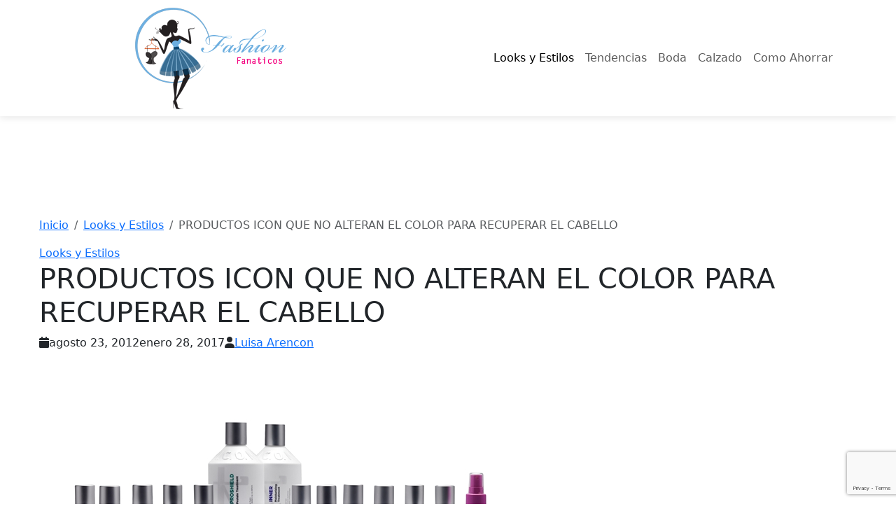

--- FILE ---
content_type: text/html; charset=UTF-8
request_url: https://fashionfanaticos.com/productos-icon-que-no-alteran-el-color-para-recuperar-el-cabello%E2%80%8F/
body_size: 15146
content:
<!DOCTYPE html>
<html lang="es" prefix="og: http://ogp.me/ns# article: http://ogp.me/ns/article#" prefix="og: https://ogp.me/ns#">
<head>
     <!-- Google Tag Manager -->
	<script>(function(w,d,s,l,i){w[l]=w[l]||[];w[l].push({'gtm.start':
	new Date().getTime(),event:'gtm.js'});var f=d.getElementsByTagName(s)[0],
	j=d.createElement(s),dl=l!='dataLayer'?'&l='+l:'';j.async=true;j.src=
	'https://www.googletagmanager.com/gtm.js?id='+i+dl;f.parentNode.insertBefore(j,f);
	})(window,document,'script','dataLayer','GTM-P9RHDS');</script>
	<!-- End Google Tag Manager -->
    <meta charset="UTF-8">
    <meta name="viewport" content="width=device-width, initial-scale=1">
    <link rel="profile" href="https://gmpg.org/xfn/11">
    
    <!-- Preconnect para recursos críticos -->
    <link rel="preconnect" href="https://fonts.googleapis.com">
    <link rel="preconnect" href="https://fonts.gstatic.com" crossorigin>
    <link rel="preconnect" href="https://cdn.jsdelivr.net" crossorigin>
    <link rel="preconnect" href="https://cdnjs.cloudflare.com" crossorigin>
    <meta name="google-site-verification" content="XhtaTf-9ps3xL7r46kxMpZf-s2jK1sTNw2yrPBYH8Cg" />
    <meta name="google-site-verification" content="hq_MDXHCG8YG1GgdC1eYtDIvXIEQaROZ-4OMwvc97vg" />
   	<!-- Google Tag Manager (noscript) -->
    <noscript><iframe src="https://www.googletagmanager.com/ns.html?id=GTM-P9RHDS"
    height="0" width="0" style="display:none;visibility:hidden"></iframe></noscript>
    <!-- End Google Tag Manager (noscript) -->
    
<!-- Optimización para motores de búsqueda de Rank Math -  https://rankmath.com/ -->
<title>PRODUCTOS ICON QUE NO ALTERAN EL COLOR PARA RECUPERAR EL CABELLO‏ &bull; Fashionfanaticos.com</title>
<meta name="description" content="I.C.O.N ha reformulado todos sus productos asegurándose de que sólo se emplean los ingredientes más ecológicos."/>
<meta name="robots" content="follow, index, max-snippet:-1, max-video-preview:-1, max-image-preview:large"/>
<link rel="canonical" href="https://fashionfanaticos.com/productos-icon-que-no-alteran-el-color-para-recuperar-el-cabello%e2%80%8f/" />
<meta property="og:locale" content="es_ES" />
<meta property="og:type" content="article" />
<meta property="og:title" content="PRODUCTOS ICON QUE NO ALTERAN EL COLOR PARA RECUPERAR EL CABELLO‏ &bull; Fashionfanaticos.com" />
<meta property="og:description" content="I.C.O.N ha reformulado todos sus productos asegurándose de que sólo se emplean los ingredientes más ecológicos." />
<meta property="og:url" content="https://fashionfanaticos.com/productos-icon-que-no-alteran-el-color-para-recuperar-el-cabello%e2%80%8f/" />
<meta property="og:site_name" content="Fashionfanaticos.com" />
<meta property="article:publisher" content="https://www.facebook.com/fashionfanaticos/" />
<meta property="article:author" content="https://www.facebook.com/fashionfanaticos?fref=ts" />
<meta property="article:tag" content="cosmética mujer" />
<meta property="article:tag" content="I.C.O.N tendencias belleza 2013" />
<meta property="article:tag" content="tratamientos cosmética novedades" />
<meta property="article:section" content="Looks y Estilos" />
<meta property="og:updated_time" content="2017-01-28T13:13:57+01:00" />
<meta property="og:image" content="https://fashionfanaticos.com/wp-content/uploads/cats666.jpg" />
<meta property="og:image:secure_url" content="https://fashionfanaticos.com/wp-content/uploads/cats666.jpg" />
<meta property="og:image:width" content="687" />
<meta property="og:image:height" content="490" />
<meta property="og:image:alt" content="PRODUCTOS ICON QUE NO ALTERAN EL COLOR PARA RECUPERAR EL CABELLO‏" />
<meta property="og:image:type" content="image/jpeg" />
<meta property="article:published_time" content="2012-08-23T12:53:05+01:00" />
<meta property="article:modified_time" content="2017-01-28T13:13:57+01:00" />
<meta name="twitter:card" content="summary_large_image" />
<meta name="twitter:title" content="PRODUCTOS ICON QUE NO ALTERAN EL COLOR PARA RECUPERAR EL CABELLO‏ &bull; Fashionfanaticos.com" />
<meta name="twitter:description" content="I.C.O.N ha reformulado todos sus productos asegurándose de que sólo se emplean los ingredientes más ecológicos." />
<meta name="twitter:site" content="@fashionfanatico" />
<meta name="twitter:creator" content="@fashionfanatico" />
<meta name="twitter:image" content="https://fashionfanaticos.com/wp-content/uploads/cats666.jpg" />
<meta name="twitter:label1" content="Escrito por" />
<meta name="twitter:data1" content="Luisa Arencon" />
<meta name="twitter:label2" content="Tiempo de lectura" />
<meta name="twitter:data2" content="Menos de un minuto" />
<script type="application/ld+json" class="rank-math-schema">{"@context":"https://schema.org","@graph":[{"@type":["Organization","Person"],"@id":"https://fashionfanaticos.com/#person","name":"Fashionfanaticos","url":"https://fashionfanaticos.com","sameAs":["https://www.facebook.com/fashionfanaticos/","https://twitter.com/fashionfanatico"],"logo":{"@type":"ImageObject","@id":"https://fashionfanaticos.com/#logo","url":"https://fashionfanaticos.com/wp-content/uploads/cropped-logo_fashion-150x150.png","contentUrl":"https://fashionfanaticos.com/wp-content/uploads/cropped-logo_fashion-150x150.png","caption":"Fashionfanaticos","inLanguage":"es"},"image":{"@id":"https://fashionfanaticos.com/#logo"}},{"@type":"WebSite","@id":"https://fashionfanaticos.com/#website","url":"https://fashionfanaticos.com","name":"Fashionfanaticos","publisher":{"@id":"https://fashionfanaticos.com/#person"},"inLanguage":"es"},{"@type":"ImageObject","@id":"https://fashionfanaticos.com/wp-content/uploads/cats666.jpg","url":"https://fashionfanaticos.com/wp-content/uploads/cats666.jpg","width":"687","height":"490","caption":"PRODUCTOS ICON QUE NO ALTERAN EL COLOR PARA RECUPERAR EL CABELLO\u200f","inLanguage":"es"},{"@type":"BreadcrumbList","@id":"https://fashionfanaticos.com/productos-icon-que-no-alteran-el-color-para-recuperar-el-cabello%e2%80%8f/#breadcrumb","itemListElement":[{"@type":"ListItem","position":"1","item":{"@id":"https://fashionfanaticos.com","name":"Home"}},{"@type":"ListItem","position":"2","item":{"@id":"https://fashionfanaticos.com/productos-icon-que-no-alteran-el-color-para-recuperar-el-cabello%e2%80%8f/","name":"PRODUCTOS ICON QUE NO ALTERAN EL COLOR PARA RECUPERAR EL CABELLO\u200f"}}]},{"@type":"WebPage","@id":"https://fashionfanaticos.com/productos-icon-que-no-alteran-el-color-para-recuperar-el-cabello%e2%80%8f/#webpage","url":"https://fashionfanaticos.com/productos-icon-que-no-alteran-el-color-para-recuperar-el-cabello%e2%80%8f/","name":"PRODUCTOS ICON QUE NO ALTERAN EL COLOR PARA RECUPERAR EL CABELLO\u200f &bull; Fashionfanaticos.com","datePublished":"2012-08-23T12:53:05+01:00","dateModified":"2017-01-28T13:13:57+01:00","isPartOf":{"@id":"https://fashionfanaticos.com/#website"},"primaryImageOfPage":{"@id":"https://fashionfanaticos.com/wp-content/uploads/cats666.jpg"},"inLanguage":"es","breadcrumb":{"@id":"https://fashionfanaticos.com/productos-icon-que-no-alteran-el-color-para-recuperar-el-cabello%e2%80%8f/#breadcrumb"}},{"@type":"Person","@id":"https://fashionfanaticos.com/author/luisa_arencon/","name":"Luisa Arencon","description":"Perfil del autor para en Fashionfanaticos.com","url":"https://fashionfanaticos.com/author/luisa_arencon/","image":{"@type":"ImageObject","@id":"https://secure.gravatar.com/avatar/3e080afa8e9673a46192a23c3c8dce5e59f74a8f44237452daa4043c8c76ae5f?s=96&amp;r=g","url":"https://secure.gravatar.com/avatar/3e080afa8e9673a46192a23c3c8dce5e59f74a8f44237452daa4043c8c76ae5f?s=96&amp;r=g","caption":"Luisa Arencon","inLanguage":"es"},"sameAs":["http://www.fashionfanaticos.com","https://www.facebook.com/fashionfanaticos?fref=ts","https://twitter.com/http://twitter.com/fashionfanatico"]},{"@type":"BlogPosting","headline":"PRODUCTOS ICON QUE NO ALTERAN EL COLOR PARA RECUPERAR EL CABELLO\u200f &bull; Fashionfanaticos.com","datePublished":"2012-08-23T12:53:05+01:00","dateModified":"2017-01-28T13:13:57+01:00","author":{"@id":"https://fashionfanaticos.com/author/luisa_arencon/","name":"Luisa Arencon"},"publisher":{"@id":"https://fashionfanaticos.com/#person"},"description":"I.C.O.N ha reformulado todos sus productos asegur\u00e1ndose de que s\u00f3lo se emplean los ingredientes m\u00e1s ecol\u00f3gicos.","name":"PRODUCTOS ICON QUE NO ALTERAN EL COLOR PARA RECUPERAR EL CABELLO\u200f &bull; Fashionfanaticos.com","@id":"https://fashionfanaticos.com/productos-icon-que-no-alteran-el-color-para-recuperar-el-cabello%e2%80%8f/#richSnippet","isPartOf":{"@id":"https://fashionfanaticos.com/productos-icon-que-no-alteran-el-color-para-recuperar-el-cabello%e2%80%8f/#webpage"},"image":{"@id":"https://fashionfanaticos.com/wp-content/uploads/cats666.jpg"},"inLanguage":"es","mainEntityOfPage":{"@id":"https://fashionfanaticos.com/productos-icon-que-no-alteran-el-color-para-recuperar-el-cabello%e2%80%8f/#webpage"}}]}</script>
<!-- /Plugin Rank Math WordPress SEO -->

<link rel='dns-prefetch' href='//ajax.googleapis.com' />
<link rel='dns-prefetch' href='//cdn.jsdelivr.net' />
<link rel='dns-prefetch' href='//fonts.googleapis.com' />
<link rel='dns-prefetch' href='//cdnjs.cloudflare.com' />
<link rel="alternate" type="application/rss+xml" title="Fashionfanaticos.com &raquo; Comentario PRODUCTOS ICON QUE NO ALTERAN EL COLOR PARA RECUPERAR EL CABELLO‏ del feed" href="https://fashionfanaticos.com/productos-icon-que-no-alteran-el-color-para-recuperar-el-cabello%e2%80%8f/feed/" />
<link rel="alternate" title="oEmbed (JSON)" type="application/json+oembed" href="https://fashionfanaticos.com/wp-json/oembed/1.0/embed?url=https%3A%2F%2Ffashionfanaticos.com%2Fproductos-icon-que-no-alteran-el-color-para-recuperar-el-cabello%25e2%2580%258f%2F" />
<link rel="alternate" title="oEmbed (XML)" type="text/xml+oembed" href="https://fashionfanaticos.com/wp-json/oembed/1.0/embed?url=https%3A%2F%2Ffashionfanaticos.com%2Fproductos-icon-que-no-alteran-el-color-para-recuperar-el-cabello%25e2%2580%258f%2F&#038;format=xml" />
<style id='wp-img-auto-sizes-contain-inline-css' type='text/css'>
img:is([sizes=auto i],[sizes^="auto," i]){contain-intrinsic-size:3000px 1500px}
/*# sourceURL=wp-img-auto-sizes-contain-inline-css */
</style>
<link rel='stylesheet' id='bootstrap-css' href='https://cdn.jsdelivr.net/npm/bootstrap@5.3.0/dist/css/bootstrap.min.css?ver=5.3.0' type='text/css' media='all' />
<link rel='stylesheet' id='google-fonts-css' href='https://fonts.googleapis.com/css2?family=Playfair+Display:wght@400;500;600;700&#038;family=Source+Sans+Pro:wght@300;400;600&#038;display=swap' type='text/css' media='all' />
<link rel='stylesheet' id='font-awesome-css' href='https://cdnjs.cloudflare.com/ajax/libs/font-awesome/6.0.0/css/all.min.css?ver=6.0.0' type='text/css' media='all' />
<link rel='stylesheet' id='fashionfanaticos-style-css' href='https://fashionfanaticos.com/wp-content/themes/fashionfanaticos-pro/style.css?ver=1.0.1' type='text/css' media='all' />
<link rel='stylesheet' id='fashionfanaticos-page-css' href='https://fashionfanaticos.com/wp-content/themes/fashionfanaticos-pro/assets/css/page.css?ver=1.0.0' type='text/css' media='all' />
<style id='wp-block-library-inline-css' type='text/css'>
:root{--wp-block-synced-color:#7a00df;--wp-block-synced-color--rgb:122,0,223;--wp-bound-block-color:var(--wp-block-synced-color);--wp-editor-canvas-background:#ddd;--wp-admin-theme-color:#007cba;--wp-admin-theme-color--rgb:0,124,186;--wp-admin-theme-color-darker-10:#006ba1;--wp-admin-theme-color-darker-10--rgb:0,107,160.5;--wp-admin-theme-color-darker-20:#005a87;--wp-admin-theme-color-darker-20--rgb:0,90,135;--wp-admin-border-width-focus:2px}@media (min-resolution:192dpi){:root{--wp-admin-border-width-focus:1.5px}}.wp-element-button{cursor:pointer}:root .has-very-light-gray-background-color{background-color:#eee}:root .has-very-dark-gray-background-color{background-color:#313131}:root .has-very-light-gray-color{color:#eee}:root .has-very-dark-gray-color{color:#313131}:root .has-vivid-green-cyan-to-vivid-cyan-blue-gradient-background{background:linear-gradient(135deg,#00d084,#0693e3)}:root .has-purple-crush-gradient-background{background:linear-gradient(135deg,#34e2e4,#4721fb 50%,#ab1dfe)}:root .has-hazy-dawn-gradient-background{background:linear-gradient(135deg,#faaca8,#dad0ec)}:root .has-subdued-olive-gradient-background{background:linear-gradient(135deg,#fafae1,#67a671)}:root .has-atomic-cream-gradient-background{background:linear-gradient(135deg,#fdd79a,#004a59)}:root .has-nightshade-gradient-background{background:linear-gradient(135deg,#330968,#31cdcf)}:root .has-midnight-gradient-background{background:linear-gradient(135deg,#020381,#2874fc)}:root{--wp--preset--font-size--normal:16px;--wp--preset--font-size--huge:42px}.has-regular-font-size{font-size:1em}.has-larger-font-size{font-size:2.625em}.has-normal-font-size{font-size:var(--wp--preset--font-size--normal)}.has-huge-font-size{font-size:var(--wp--preset--font-size--huge)}.has-text-align-center{text-align:center}.has-text-align-left{text-align:left}.has-text-align-right{text-align:right}.has-fit-text{white-space:nowrap!important}#end-resizable-editor-section{display:none}.aligncenter{clear:both}.items-justified-left{justify-content:flex-start}.items-justified-center{justify-content:center}.items-justified-right{justify-content:flex-end}.items-justified-space-between{justify-content:space-between}.screen-reader-text{border:0;clip-path:inset(50%);height:1px;margin:-1px;overflow:hidden;padding:0;position:absolute;width:1px;word-wrap:normal!important}.screen-reader-text:focus{background-color:#ddd;clip-path:none;color:#444;display:block;font-size:1em;height:auto;left:5px;line-height:normal;padding:15px 23px 14px;text-decoration:none;top:5px;width:auto;z-index:100000}html :where(.has-border-color){border-style:solid}html :where([style*=border-top-color]){border-top-style:solid}html :where([style*=border-right-color]){border-right-style:solid}html :where([style*=border-bottom-color]){border-bottom-style:solid}html :where([style*=border-left-color]){border-left-style:solid}html :where([style*=border-width]){border-style:solid}html :where([style*=border-top-width]){border-top-style:solid}html :where([style*=border-right-width]){border-right-style:solid}html :where([style*=border-bottom-width]){border-bottom-style:solid}html :where([style*=border-left-width]){border-left-style:solid}html :where(img[class*=wp-image-]){height:auto;max-width:100%}:where(figure){margin:0 0 1em}html :where(.is-position-sticky){--wp-admin--admin-bar--position-offset:var(--wp-admin--admin-bar--height,0px)}@media screen and (max-width:600px){html :where(.is-position-sticky){--wp-admin--admin-bar--position-offset:0px}}

/*# sourceURL=wp-block-library-inline-css */
</style><style id='wp-block-categories-inline-css' type='text/css'>
.wp-block-categories{box-sizing:border-box}.wp-block-categories.alignleft{margin-right:2em}.wp-block-categories.alignright{margin-left:2em}.wp-block-categories.wp-block-categories-dropdown.aligncenter{text-align:center}.wp-block-categories .wp-block-categories__label{display:block;width:100%}
/*# sourceURL=https://fashionfanaticos.com/wp-includes/blocks/categories/style.min.css */
</style>
<style id='wp-block-heading-inline-css' type='text/css'>
h1:where(.wp-block-heading).has-background,h2:where(.wp-block-heading).has-background,h3:where(.wp-block-heading).has-background,h4:where(.wp-block-heading).has-background,h5:where(.wp-block-heading).has-background,h6:where(.wp-block-heading).has-background{padding:1.25em 2.375em}h1.has-text-align-left[style*=writing-mode]:where([style*=vertical-lr]),h1.has-text-align-right[style*=writing-mode]:where([style*=vertical-rl]),h2.has-text-align-left[style*=writing-mode]:where([style*=vertical-lr]),h2.has-text-align-right[style*=writing-mode]:where([style*=vertical-rl]),h3.has-text-align-left[style*=writing-mode]:where([style*=vertical-lr]),h3.has-text-align-right[style*=writing-mode]:where([style*=vertical-rl]),h4.has-text-align-left[style*=writing-mode]:where([style*=vertical-lr]),h4.has-text-align-right[style*=writing-mode]:where([style*=vertical-rl]),h5.has-text-align-left[style*=writing-mode]:where([style*=vertical-lr]),h5.has-text-align-right[style*=writing-mode]:where([style*=vertical-rl]),h6.has-text-align-left[style*=writing-mode]:where([style*=vertical-lr]),h6.has-text-align-right[style*=writing-mode]:where([style*=vertical-rl]){rotate:180deg}
/*# sourceURL=https://fashionfanaticos.com/wp-includes/blocks/heading/style.min.css */
</style>
<style id='wp-block-search-inline-css' type='text/css'>
.wp-block-search__button{margin-left:10px;word-break:normal}.wp-block-search__button.has-icon{line-height:0}.wp-block-search__button svg{height:1.25em;min-height:24px;min-width:24px;width:1.25em;fill:currentColor;vertical-align:text-bottom}:where(.wp-block-search__button){border:1px solid #ccc;padding:6px 10px}.wp-block-search__inside-wrapper{display:flex;flex:auto;flex-wrap:nowrap;max-width:100%}.wp-block-search__label{width:100%}.wp-block-search.wp-block-search__button-only .wp-block-search__button{box-sizing:border-box;display:flex;flex-shrink:0;justify-content:center;margin-left:0;max-width:100%}.wp-block-search.wp-block-search__button-only .wp-block-search__inside-wrapper{min-width:0!important;transition-property:width}.wp-block-search.wp-block-search__button-only .wp-block-search__input{flex-basis:100%;transition-duration:.3s}.wp-block-search.wp-block-search__button-only.wp-block-search__searchfield-hidden,.wp-block-search.wp-block-search__button-only.wp-block-search__searchfield-hidden .wp-block-search__inside-wrapper{overflow:hidden}.wp-block-search.wp-block-search__button-only.wp-block-search__searchfield-hidden .wp-block-search__input{border-left-width:0!important;border-right-width:0!important;flex-basis:0;flex-grow:0;margin:0;min-width:0!important;padding-left:0!important;padding-right:0!important;width:0!important}:where(.wp-block-search__input){appearance:none;border:1px solid #949494;flex-grow:1;font-family:inherit;font-size:inherit;font-style:inherit;font-weight:inherit;letter-spacing:inherit;line-height:inherit;margin-left:0;margin-right:0;min-width:3rem;padding:8px;text-decoration:unset!important;text-transform:inherit}:where(.wp-block-search__button-inside .wp-block-search__inside-wrapper){background-color:#fff;border:1px solid #949494;box-sizing:border-box;padding:4px}:where(.wp-block-search__button-inside .wp-block-search__inside-wrapper) .wp-block-search__input{border:none;border-radius:0;padding:0 4px}:where(.wp-block-search__button-inside .wp-block-search__inside-wrapper) .wp-block-search__input:focus{outline:none}:where(.wp-block-search__button-inside .wp-block-search__inside-wrapper) :where(.wp-block-search__button){padding:4px 8px}.wp-block-search.aligncenter .wp-block-search__inside-wrapper{margin:auto}.wp-block[data-align=right] .wp-block-search.wp-block-search__button-only .wp-block-search__inside-wrapper{float:right}
/*# sourceURL=https://fashionfanaticos.com/wp-includes/blocks/search/style.min.css */
</style>

<style id='classic-theme-styles-inline-css' type='text/css'>
/*! This file is auto-generated */
.wp-block-button__link{color:#fff;background-color:#32373c;border-radius:9999px;box-shadow:none;text-decoration:none;padding:calc(.667em + 2px) calc(1.333em + 2px);font-size:1.125em}.wp-block-file__button{background:#32373c;color:#fff;text-decoration:none}
/*# sourceURL=/wp-includes/css/classic-themes.min.css */
</style>
<link rel='stylesheet' id='contact-form-7-css' href='https://fashionfanaticos.com/wp-content/plugins/contact-form-7/includes/css/styles.css?ver=6.1.4' type='text/css' media='all' />
<script type="text/javascript" src="https://ajax.googleapis.com/ajax/libs/jquery/3.6.0/jquery.min.js?ver=3.6.0" id="jquery-js"></script>
<script type="text/javascript" id="jquery-js-after">
/* <![CDATA[ */
            window.jQuery || document.write('<script src="https://fashionfanaticos.com/wp-includes/js/jquery/jquery.js"><\/script>')
        
//# sourceURL=jquery-js-after
/* ]]> */
</script>
<link rel="https://api.w.org/" href="https://fashionfanaticos.com/wp-json/" /><link rel="alternate" title="JSON" type="application/json" href="https://fashionfanaticos.com/wp-json/wp/v2/posts/36608" /><meta property="og:title" name="og:title" content="PRODUCTOS ICON QUE NO ALTERAN EL COLOR PARA RECUPERAR EL CABELLO‏" />
<meta property="og:type" name="og:type" content="article" />
<meta property="og:image" name="og:image" content="https://fashionfanaticos.com/wp-content/uploads/cats666-660x471.jpg" />
<meta property="og:url" name="og:url" content="https://fashionfanaticos.com/productos-icon-que-no-alteran-el-color-para-recuperar-el-cabello%e2%80%8f/" />
<meta property="og:description" name="og:description" content="I.C.O.N ha reformulado todos sus productos asegurándose de que sólo se emplean los ingredientes más ecológicos. La tecnología se encarga de que todo actúe más allá de las expectativas. Esta influencia EcoTech conlleva ingredientes anti-envejecimiento, antioxidantes, vitaminas A, C y E; y fórmulas sin parabenos, que no alteran el color y con ingredientes vegetales. Los [...]" />
<meta property="og:locale" name="og:locale" content="es_ES" />
<meta property="og:site_name" name="og:site_name" content="Fashionfanaticos.com" />
<meta property="twitter:card" name="twitter:card" content="summary_large_image" />
<meta property="twitter:creator" name="twitter:creator" content="@fashionfanatico" />
<meta property="article:tag" name="article:tag" content="cosmética mujer" />
<meta property="article:tag" name="article:tag" content="I.C.O.N tendencias belleza 2013" />
<meta property="article:tag" name="article:tag" content="tratamientos cosmética novedades" />
<meta property="article:section" name="article:section" content="Looks y Estilos" />
<meta property="article:published_time" name="article:published_time" content="2012-08-23T12:53:05+01:00" />
<meta property="article:modified_time" name="article:modified_time" content="2017-01-28T13:13:57+01:00" />
<meta property="article:author" name="article:author" content="https://fashionfanaticos.com/author/luisa_arencon/" />
<meta property="article:author" name="article:author" content="https://www.facebook.com/fashionfanaticos?fref=ts" />
<meta name="description" content=""><meta property="og:title" content="PRODUCTOS ICON QUE NO ALTERAN EL COLOR PARA RECUPERAR EL CABELLO‏"><meta property="og:description" content=""><meta property="og:image" content="https://fashionfanaticos.com/wp-content/uploads/cats666-660x471.jpg"><style type="text/css">.recentcomments a{display:inline !important;padding:0 !important;margin:0 !important;}</style>    
    <!-- Estilos personalizados del Customizer -->
    <style>
        :root {
            --primary-color: #e91e63;
            --secondary-color: #666666;
            --bs-primary: #e91e63;
            --bs-secondary: #666666;
            --bs-body-font-size: 16px;
            --container-width: 1200px;
            
            --bs-primary-rgb: 233, 30, 99;        }
        .site-header {
            background-color: #fff;
            box-shadow: 0 2px 10px rgba(0,0,0,0.1);
            position: sticky;
            top: 0;
            z-index: 1000;
        }
        .site-content {
            max-width: 1200px;
            margin: 0 auto;
            padding: 3rem 1rem;
        }
    </style>
</head>

<body class="wp-singular post-template-default single single-post postid-36608 single-format-standard wp-custom-logo wp-theme-fashionfanaticos-pro">

<div id="page" class="site">
    <a class="skip-link screen-reader-text" href="#primary" tabindex="0">
        Saltar al contenido principal    </a>

    <header class="site-header">
        <nav class="navbar navbar-expand-lg">
            <div class="container">
                <a href="https://fashionfanaticos.com/" class="custom-logo-link" rel="home"><img width="428" height="150" src="https://fashionfanaticos.com/wp-content/uploads/cropped-logo_fashion.png" class="custom-logo" alt="Fashionfanaticos.com" decoding="async" fetchpriority="high" srcset="https://fashionfanaticos.com/wp-content/uploads/cropped-logo_fashion.png 428w, https://fashionfanaticos.com/wp-content/uploads/cropped-logo_fashion-400x140.png 400w" sizes="(max-width: 428px) 100vw, 428px" /></a>
                <button class="navbar-toggler" type="button" data-bs-toggle="collapse" data-bs-target="#primaryMenu" aria-controls="primaryMenu" aria-expanded="false" aria-label="Alternar menú de navegación">
                    <span class="navbar-toggler-icon"></span>
                    <span class="screen-reader-text">Menú</span>
                </button>

                <div class="collapse navbar-collapse" id="primaryMenu">
                    <ul id="primary-menu" class="navbar-nav ms-auto"><li  id="menu-item-46159" class="menu-item menu-item-type-taxonomy menu-item-object-category current-post-ancestor current-menu-parent current-post-parent nav-item nav-item-46159"><a href="https://fashionfanaticos.com/looksyestilos/" class="nav-link active">Looks y Estilos</a></li>
<li  id="menu-item-46160" class="menu-item menu-item-type-taxonomy menu-item-object-category nav-item nav-item-46160"><a href="https://fashionfanaticos.com/tendencias/" class="nav-link ">Tendencias</a></li>
<li  id="menu-item-46161" class="menu-item menu-item-type-taxonomy menu-item-object-category nav-item nav-item-46161"><a href="https://fashionfanaticos.com/boda/" class="nav-link ">Boda</a></li>
<li  id="menu-item-46162" class="menu-item menu-item-type-taxonomy menu-item-object-category nav-item nav-item-46162"><a href="https://fashionfanaticos.com/calzado/" class="nav-link ">Calzado</a></li>
<li  id="menu-item-46201" class="menu-item menu-item-type-taxonomy menu-item-object-category nav-item nav-item-46201"><a href="https://fashionfanaticos.com/como-ahorrar/" class="nav-link ">Como Ahorrar</a></li>
</ul>                </div>
            </div>
        </nav>
    </header>

    <div class="site-content">
        <!-- Rest of the file remains unchanged -->
    </div>
</div>

<script type="speculationrules">
{"prefetch":[{"source":"document","where":{"and":[{"href_matches":"/*"},{"not":{"href_matches":["/wp-*.php","/wp-admin/*","/wp-content/uploads/*","/wp-content/*","/wp-content/plugins/*","/wp-content/themes/fashionfanaticos-pro/*","/*\\?(.+)"]}},{"not":{"selector_matches":"a[rel~=\"nofollow\"]"}},{"not":{"selector_matches":".no-prefetch, .no-prefetch a"}}]},"eagerness":"conservative"}]}
</script>
<script type="text/javascript" src="https://cdn.jsdelivr.net/npm/bootstrap@5.3.0/dist/js/bootstrap.bundle.min.js?ver=5.3.0" id="bootstrap-bundle-js"></script>
<script type="text/javascript" src="https://fashionfanaticos.com/wp-content/themes/fashionfanaticos-pro/js/scripts.js?ver=1.0.0" id="fashionfanaticos-scripts-js"></script>
<script type="text/javascript" src="https://fashionfanaticos.com/wp-content/plugins/anti-spam/assets/js/anti-spam.js?ver=7.4.0" id="anti-spam-script-js"></script>
<script type="text/javascript" src="https://fashionfanaticos.com/wp-includes/js/dist/hooks.min.js?ver=dd5603f07f9220ed27f1" id="wp-hooks-js"></script>
<script type="text/javascript" src="https://fashionfanaticos.com/wp-includes/js/dist/i18n.min.js?ver=c26c3dc7bed366793375" id="wp-i18n-js"></script>
<script type="text/javascript" id="wp-i18n-js-after">
/* <![CDATA[ */
wp.i18n.setLocaleData( { 'text direction\u0004ltr': [ 'ltr' ] } );
//# sourceURL=wp-i18n-js-after
/* ]]> */
</script>
<script type="text/javascript" src="https://fashionfanaticos.com/wp-content/plugins/contact-form-7/includes/swv/js/index.js?ver=6.1.4" id="swv-js"></script>
<script type="text/javascript" id="contact-form-7-js-translations">
/* <![CDATA[ */
( function( domain, translations ) {
	var localeData = translations.locale_data[ domain ] || translations.locale_data.messages;
	localeData[""].domain = domain;
	wp.i18n.setLocaleData( localeData, domain );
} )( "contact-form-7", {"translation-revision-date":"2025-12-01 15:45:40+0000","generator":"GlotPress\/4.0.3","domain":"messages","locale_data":{"messages":{"":{"domain":"messages","plural-forms":"nplurals=2; plural=n != 1;","lang":"es"},"This contact form is placed in the wrong place.":["Este formulario de contacto est\u00e1 situado en el lugar incorrecto."],"Error:":["Error:"]}},"comment":{"reference":"includes\/js\/index.js"}} );
//# sourceURL=contact-form-7-js-translations
/* ]]> */
</script>
<script type="text/javascript" id="contact-form-7-js-before">
/* <![CDATA[ */
var wpcf7 = {
    "api": {
        "root": "https:\/\/fashionfanaticos.com\/wp-json\/",
        "namespace": "contact-form-7\/v1"
    }
};
//# sourceURL=contact-form-7-js-before
/* ]]> */
</script>
<script type="text/javascript" src="https://fashionfanaticos.com/wp-content/plugins/contact-form-7/includes/js/index.js?ver=6.1.4" id="contact-form-7-js"></script>
<script type="text/javascript" src="https://www.google.com/recaptcha/api.js?render=6Lcr3R4eAAAAAAmUxFOIj9GXtSPQ5FcdFn7msOng&amp;ver=3.0" id="google-recaptcha-js"></script>
<script type="text/javascript" src="https://fashionfanaticos.com/wp-includes/js/dist/vendor/wp-polyfill.min.js?ver=3.15.0" id="wp-polyfill-js"></script>
<script type="text/javascript" id="wpcf7-recaptcha-js-before">
/* <![CDATA[ */
var wpcf7_recaptcha = {
    "sitekey": "6Lcr3R4eAAAAAAmUxFOIj9GXtSPQ5FcdFn7msOng",
    "actions": {
        "homepage": "homepage",
        "contactform": "contactform"
    }
};
//# sourceURL=wpcf7-recaptcha-js-before
/* ]]> */
</script>
<script type="text/javascript" src="https://fashionfanaticos.com/wp-content/plugins/contact-form-7/modules/recaptcha/index.js?ver=6.1.4" id="wpcf7-recaptcha-js"></script>
</body>
</html><div class="site-content">
    <main id="primary" class="site-main content-area">
                    <nav aria-label="breadcrumb"><ol class="breadcrumb" itemscope itemtype="http://schema.org/BreadcrumbList"><li class="breadcrumb-item" itemprop="itemListElement" itemscope itemtype="http://schema.org/ListItem"><a href="https://fashionfanaticos.com" itemprop="item"><span itemprop="name">Inicio</span></a><meta itemprop="position" content="1" /></li><li class="breadcrumb-item" itemprop="itemListElement" itemscope itemtype="http://schema.org/ListItem"><a href="https://fashionfanaticos.com/looksyestilos/" itemprop="item"><span itemprop="name">Looks y Estilos</span></a><meta itemprop="position" content="2" /></li><li class="breadcrumb-item active" aria-current="page"><span itemprop="name">PRODUCTOS ICON QUE NO ALTERAN EL COLOR PARA RECUPERAR EL CABELLO‏</span></li></ol></nav>            
            <article id="post-36608" class="post-36608 post type-post status-publish format-standard has-post-thumbnail hentry category-looksyestilos tag-cosmetica-mujer tag-i-c-o-n-tendencias-belleza-2013 tag-tratamientos-cosmetica-novedades">
                                    <script type="application/ld+json">
                        {"@context":"http://schema.org","@type":"BlogPosting","headline":"PRODUCTOS ICON QUE NO ALTERAN EL COLOR PARA RECUPERAR EL CABELLO\u200f","description":"I.C.O.N ha reformulado todos sus productos asegur\u00e1ndose de que s\u00f3lo se emplean los ingredientes m\u00e1s ecol\u00f3gicos. La tecnolog\u00eda se encarga de que todo act\u00fae m\u00e1s all\u00e1 de las expectativas. Esta influencia EcoTech conlleva ingredientes anti-envejecimiento, antioxidantes, vitaminas A, C y E; y f\u00f3rmulas sin parabenos, que no alteran el color y con ingredientes vegetales. Los [&hellip;]","datePublished":"2012-08-23T12:53:05+01:00","dateModified":"2017-01-28T13:13:57+01:00","author":{"@type":"Person","name":"Luisa Arencon","url":"https://fashionfanaticos.com/author/luisa_arencon/"},"publisher":{"@type":"Organization","name":"Fashionfanaticos.com","logo":{"@type":"ImageObject","url":"https://fashionfanaticos.com/wp-content/uploads/cropped-logo_fashion.png"}},"image":{"@type":"ImageObject","url":"https://fashionfanaticos.com/wp-content/uploads/cats666.jpg","width":1200,"height":628}}                    </script>
                                
                <header class="entry-header">
                                            <div class="entry-category">
                            <a href="https://fashionfanaticos.com/looksyestilos/" rel="category tag">Looks y Estilos</a>                        </div>
                    
                    <h1 class="entry-title">PRODUCTOS ICON QUE NO ALTERAN EL COLOR PARA RECUPERAR EL CABELLO‏</h1>
                    <div class="entry-meta">
                        <span class="posted-on"><i class="fas fa-calendar"></i><time class="entry-date published" datetime="2012-08-23T12:53:05+01:00">agosto 23, 2012</time><time class="updated" datetime="2017-01-28T13:13:57+01:00">enero 28, 2017</time></span><span class="byline"><i class="fas fa-user"></i><span class="author vcard"><a class="url fn n" href="https://fashionfanaticos.com/author/luisa_arencon/">Luisa Arencon</a></span></span>                    </div>
                </header>

                                    <div class="post-thumbnail">
                        <img width="687" height="490" src="https://fashionfanaticos.com/wp-content/uploads/cats666.jpg" class="attachment-full size-full wp-post-image" alt="PRODUCTOS ICON QUE NO ALTERAN EL COLOR PARA RECUPERAR EL CABELLO‏" fetchpriority="high" decoding="async" srcset="https://fashionfanaticos.com/wp-content/uploads/cats666.jpg 687w, https://fashionfanaticos.com/wp-content/uploads/cats666-400x285.jpg 400w, https://fashionfanaticos.com/wp-content/uploads/cats666-660x471.jpg 660w, https://fashionfanaticos.com/wp-content/uploads/cats666-300x214.jpg 300w, https://fashionfanaticos.com/wp-content/uploads/cats666-150x107.jpg 150w" sizes="(max-width: 687px) 100vw, 687px" />                    </div>
                
                <div class="entry-content">
                    <p><strong><a href="http://www.iconproducts.com/" target="_blank" rel="noopener">I.C.O.N</a></strong> ha reformulado todos sus productos asegurándose de que sólo se emplean los <strong>ingredientes más ecológicos</strong>.</p>
<p><img decoding="async" class="aligncenter size-full wp-image-36611" title="PRODUCTOS ICON QUE NO ALTERAN EL COLOR PARA RECUPERAR EL CABELLO‏" src="http://fashionfanaticos.com/wp-content/uploads/cats666.jpg" alt="PRODUCTOS ICON QUE NO ALTERAN EL COLOR PARA RECUPERAR EL CABELLO‏" width="687" height="490" srcset="https://fashionfanaticos.com/wp-content/uploads/cats666.jpg 687w, https://fashionfanaticos.com/wp-content/uploads/cats666-400x285.jpg 400w, https://fashionfanaticos.com/wp-content/uploads/cats666-660x471.jpg 660w, https://fashionfanaticos.com/wp-content/uploads/cats666-300x214.jpg 300w, https://fashionfanaticos.com/wp-content/uploads/cats666-150x107.jpg 150w" sizes="(max-width: 687px) 100vw, 687px" /><span id="more-36608"></span></p>
<p>La tecnología se encarga de que todo actúe más allá de las expectativas. Esta influencia EcoTech conlleva ingredientes anti-envejecimiento, antioxidantes, vitaminas A, C y E; y fórmulas sin parabenos, que no alteran el color y con ingredientes vegetales. Los champús no contienen sulfatos. Abundan las experiencias táctiles.</p>
<p><strong>I.C.O.N</strong> cuenta también con Nuevos <em>Regimedies</em> – una combinación de regímenes y remedios – que han sido creados en cuatro categorías de cuidado/tratamiento:</p>
<p>&#8211; <strong>Hydration</strong> &#8211; hidrata y nutre con el champú hidratante <em>Drench</em>, el acondicionador hidratante <em>Free</em> y el tratamiento hidratante Inner Home.</p>
<p>&#8211;<strong> Anti-Aging</strong> &#8211; asegura la máxima fuerza y protección con el champú antienvejecimiento <em>Fully</em>, el acondicionador anti-envejecimiento <em>Respond</em> y el tratamiento anti-envejecimiento <em>Antidote</em>.</p>
<p>&#8211; <strong>Detox</strong> &#8211; para rejuvenecer y revitalizar el cabello con el tratamiento <em>detox Shift</em>, el champú <em>detox Energy</em> y el acondicionador <em>detox Energize</em>.</p>
<p>&#8211; <strong>Indulgence</strong> &#8211; para una experiencia total de la cabeza a los pies con el champú para cabello y cuerpo <em>One Soul</em>, el acondicionador para cabello y cuerpo<em> Soul Mate</em> y el spray revitalizante <em>Cure</em>.</p>
<p>Fuente e imágenes: Amalia Gallego</p>
<div id="scid:0767317B-992E-4b12-91E0-4F059A8CECA8:70b64bcb-84ba-45fc-aa6e-6fab152ce51d"></div>
                </div>

                <footer class="entry-footer">
                        <div class="author-bio">
        <div class="author-avatar">
            <img alt='Foto de Luisa Arencon' src='https://secure.gravatar.com/avatar/3e080afa8e9673a46192a23c3c8dce5e59f74a8f44237452daa4043c8c76ae5f?s=100&#038;r=g' srcset='https://secure.gravatar.com/avatar/3e080afa8e9673a46192a23c3c8dce5e59f74a8f44237452daa4043c8c76ae5f?s=200&#038;r=g 2x' class='avatar avatar-100 photo' height='100' width='100' decoding='async'/>        </div>
        <div class="author-info">
            <h2 class="author-title">
                Sobre <span class="author-name">Luisa Arencon</span>            </h2>
            <div class="author-description">
                Soy catalana de nacimiento, me apasiona el mundo de la moda y de la belleza, mi profesión es Técnico Superior en Peluquería y Maquillaje. Otra de mis grandes pasiones es la escritura y la lectura.            </div>
            <div class="author-links">
                                    <a href="http://www.fashionfanaticos.com" class="author-website" target="_blank" rel="noopener noreferrer">
                        <i class="fas fa-globe"></i>
                        Sitio web                    </a>
                                <a href="https://fashionfanaticos.com/author/luisa_arencon/" class="author-posts-link">
                    <i class="fas fa-pen"></i>
                    Ver todos los posts                </a>
            </div>
        </div>
    </div>
 
                    <div class="post-share">
                        <h3 class="share-title">Comparte este artículo</h3>
                        <div class="share-buttons">
                            <a href="https://www.facebook.com/sharer/sharer.php?u=https%3A%2F%2Ffashionfanaticos.com%2Fproductos-icon-que-no-alteran-el-color-para-recuperar-el-cabello%25e2%2580%258f%2F" target="_blank" rel="noopener noreferrer" class="share-facebook">
                                <i class="fab fa-facebook-f"></i>
                                <span class="screen-reader-text">Facebook</span>
                            </a>
                            <a href="https://twitter.com/intent/tweet?url=https%3A%2F%2Ffashionfanaticos.com%2Fproductos-icon-que-no-alteran-el-color-para-recuperar-el-cabello%25e2%2580%258f%2F&text=PRODUCTOS+ICON+QUE+NO+ALTERAN+EL+COLOR+PARA+RECUPERAR+EL+CABELLO%E2%80%8F" target="_blank" rel="noopener noreferrer" class="share-twitter">
                                <i class="fab fa-twitter"></i>
                                <span class="screen-reader-text">Twitter</span>
                            </a>
                            <a href="https://pinterest.com/pin/create/button/?url=https%3A%2F%2Ffashionfanaticos.com%2Fproductos-icon-que-no-alteran-el-color-para-recuperar-el-cabello%25e2%2580%258f%2F&media=https%3A%2F%2Ffashionfanaticos.com%2Fwp-content%2Fuploads%2Fcats666.jpg&description=PRODUCTOS+ICON+QUE+NO+ALTERAN+EL+COLOR+PARA+RECUPERAR+EL+CABELLO%E2%80%8F" target="_blank" rel="noopener noreferrer" class="share-pinterest">
                                <i class="fab fa-pinterest-p"></i>
                                <span class="screen-reader-text">Pinterest</span>
                            </a>
                            <a href="https://api.whatsapp.com/send?text=PRODUCTOS+ICON+QUE+NO+ALTERAN+EL+COLOR+PARA+RECUPERAR+EL+CABELLO%E2%80%8F+https%3A%2F%2Ffashionfanaticos.com%2Fproductos-icon-que-no-alteran-el-color-para-recuperar-el-cabello%25e2%2580%258f%2F" target="_blank" rel="noopener noreferrer" class="share-whatsapp">
                                <i class="fab fa-whatsapp"></i>
                                <span class="screen-reader-text">WhatsApp</span>
                            </a>
                        </div>
                    </div>

                                                <div class="related-posts">
                                <h3 class="related-posts-title">Posts Relacionados</h3>
                                <div class="related-posts-grid">
                                                                            <article class="related-post">
                                                                                            <div class="post-thumbnail">
                                                                                                            <a href="https://fashionfanaticos.com/looksyestilos/" class="entry-category">
                                                            Looks y Estilos                                                        </a>
                                                                                                        <img fetchpriority="high" width="300" height="300" src="https://fashionfanaticos.com/wp-content/uploads/fash.jpg" class="attachment-medium size-medium wp-post-image" alt="" decoding="async" srcset="https://fashionfanaticos.com/wp-content/uploads/fash.jpg 300w, https://fashionfanaticos.com/wp-content/uploads/fash-150x150.jpg 150w" sizes="(max-width: 300px) 100vw, 300px" />                                                </div>
                                                                                        <div class="entry-content">
                                                <h4 class="entry-title">
                                                    <a href="https://fashionfanaticos.com/camisetas-para-chicas-malas/">Camisetas Para Chicas Malas</a>
                                                </h4>
                                                <div class="entry-meta">
                                                    agosto 1, 2010                                                </div>
                                            </div>
                                        </article>
                                                                            <article class="related-post">
                                                                                            <div class="post-thumbnail">
                                                                                                            <a href="https://fashionfanaticos.com/looksyestilos/" class="entry-category">
                                                            Looks y Estilos                                                        </a>
                                                                                                        <img fetchpriority="high" width="400" height="267" src="https://fashionfanaticos.com/wp-content/uploads/cepillos-de-pelo-1-400x267.jpg" class="attachment-medium size-medium wp-post-image" alt="cepillos de pelo" decoding="async" loading="lazy" srcset="https://fashionfanaticos.com/wp-content/uploads/cepillos-de-pelo-1-400x267.jpg 400w, https://fashionfanaticos.com/wp-content/uploads/cepillos-de-pelo-1-707x471.jpg 707w, https://fashionfanaticos.com/wp-content/uploads/cepillos-de-pelo-1-768x512.jpg 768w, https://fashionfanaticos.com/wp-content/uploads/cepillos-de-pelo-1-1536x1024.jpg 1536w, https://fashionfanaticos.com/wp-content/uploads/cepillos-de-pelo-1-2048x1365.jpg 2048w" sizes="auto, (max-width: 400px) 100vw, 400px" />                                                </div>
                                                                                        <div class="entry-content">
                                                <h4 class="entry-title">
                                                    <a href="https://fashionfanaticos.com/encuentra-el-cepillo-ideal-cuidando-tu-cabello-con-estilo-y-personalizacion/">Encuentra el Cepillo Ideal: Cuidando tu Cabello con Estilo y Personalización</a>
                                                </h4>
                                                <div class="entry-meta">
                                                    julio 8, 2025                                                </div>
                                            </div>
                                        </article>
                                                                            <article class="related-post">
                                                                                            <div class="post-thumbnail">
                                                                                                            <a href="https://fashionfanaticos.com/looksyestilos/" class="entry-category">
                                                            Looks y Estilos                                                        </a>
                                                                                                        <img fetchpriority="high" width="400" height="336" src="https://fashionfanaticos.com/wp-content/uploads/Zapatos-planos-que-puedes-combinar-a-la-perfeccion-400x336.jpg" class="attachment-medium size-medium wp-post-image" alt="Zapatos planos que puedes combinar a la perfección" decoding="async" loading="lazy" srcset="https://fashionfanaticos.com/wp-content/uploads/Zapatos-planos-que-puedes-combinar-a-la-perfeccion-400x336.jpg 400w, https://fashionfanaticos.com/wp-content/uploads/Zapatos-planos-que-puedes-combinar-a-la-perfeccion-561x471.jpg 561w, https://fashionfanaticos.com/wp-content/uploads/Zapatos-planos-que-puedes-combinar-a-la-perfeccion.jpg 650w" sizes="auto, (max-width: 400px) 100vw, 400px" />                                                </div>
                                                                                        <div class="entry-content">
                                                <h4 class="entry-title">
                                                    <a href="https://fashionfanaticos.com/zapatos-planos-que-puedes-combinar-a-la-perfeccion/">Zapatos planos que puedes combinar a la perfección</a>
                                                </h4>
                                                <div class="entry-meta">
                                                    mayo 6, 2025                                                </div>
                                            </div>
                                        </article>
                                                                    </div>
                            </div>
                                            </footer>
            </article>

            
<div id="comments" class="comments-area">
    
    	<div id="respond" class="comment-respond">
		<h3 id="reply-title" class="comment-reply-title">Deja un comentario</h3><form action="https://fashionfanaticos.com/wp-comments-post.php" method="post" id="commentform" class="comment-form"><p class="comment-notes">Tu email no será publicado.</p><div class="comment-form-comment"><label for="comment">Comentario</label><textarea id="comment" name="comment" cols="45" rows="8" required></textarea></div><p class="comment-form-author"><label for="author">Nombre <span class="required">*</span></label> <input id="author" name="author" type="text" value="" size="30" maxlength="245" autocomplete="name" required="required" /></p>
<p class="comment-form-email"><label for="email">Correo electrónico <span class="required">*</span></label> <input id="email" name="email" type="text" value="" size="30" maxlength="100" autocomplete="email" required="required" /></p>
<p class="comment-form-url"><label for="url">Web</label> <input id="url" name="url" type="text" value="" size="30" maxlength="200" autocomplete="url" /></p>
<div class="g-recaptcha-wrap" style="padding:10px 0 10px 0"><div  class="g-recaptcha" data-sitekey="6Ldso8ESAAAAAD9zsAtez_D1_nr4m8XeVqetcjyO"></div></div><div class="form-submit"><button name="submit" type="submit" id="submit" class="submit btn btn-primary">Publicar el comentario</button> <input type='hidden' name='comment_post_ID' value='36608' id='comment_post_ID' />
<input type='hidden' name='comment_parent' id='comment_parent' value='0' />
</div> <p class="comment-form-aios-antibot-keys"><input type="hidden" name="6kw1zpxp" value="lcxyzjoxglhy" ><input type="hidden" name="f15d8w13" value="llwbk2nlkvrk" ><input type="hidden" name="aios_antibot_keys_expiry" id="aios_antibot_keys_expiry" value="1769817600"></p><p style="display: none;"><input type="hidden" id="akismet_comment_nonce" name="akismet_comment_nonce" value="8823b94845" /></p><!-- Anti-spam plugin wordpress.org/plugins/anti-spam/ --><div class="wantispam-required-fields"><input type="hidden" name="wantispam_t" class="wantispam-control wantispam-control-t" value="1769423472" /><div class="wantispam-group wantispam-group-q" style="clear: both;">
					<label>Current ye@r <span class="required">*</span></label>
					<input type="hidden" name="wantispam_a" class="wantispam-control wantispam-control-a" value="2026" />
					<input type="text" name="wantispam_q" class="wantispam-control wantispam-control-q" value="7.4.0" autocomplete="off" />
				  </div>
<div class="wantispam-group wantispam-group-e" style="display: none;">
					<label>Leave this field empty</label>
					<input type="text" name="wantispam_e_email_url_website" class="wantispam-control wantispam-control-e" value="" autocomplete="off" />
				  </div>
</div><!--\End Anti-spam plugin --><p style="display: none !important;" class="akismet-fields-container" data-prefix="ak_"><label>&#916;<textarea name="ak_hp_textarea" cols="45" rows="8" maxlength="100"></textarea></label><input type="hidden" id="ak_js_1" name="ak_js" value="124"/><script>document.getElementById( "ak_js_1" ).setAttribute( "value", ( new Date() ).getTime() );</script></p></form>	</div><!-- #respond -->
	</div> 
            <nav class="navigation post-navigation">
                <div class="nav-links">
                                            <div class="nav-previous">
                            <a href="https://fashionfanaticos.com/spartoo-te-trae-los-bolsos-de-moda/">
                                <span class="nav-subtitle">Anterior</span>
                            </a>
                        </div>
                                            <div class="nav-next">
                            <a href="https://fashionfanaticos.com/pyrenex-trae-toda-la-moda-en-plumones-para-la-proxima-temporada-invernal/">
                                <span class="nav-subtitle">Siguiente</span>
                            </a>
                        </div>
                                    </div>
            </nav>
            </main>

    
<aside class="sidebar widget-area">
    <div class="sidebar-widgets"><section id="block-11" class="widget widget_block widget_search"><form role="search" method="get" action="https://fashionfanaticos.com/" class="wp-block-search__button-outside wp-block-search__text-button wp-block-search"    ><label class="wp-block-search__label" for="wp-block-search__input-1" >Buscar</label><div class="wp-block-search__inside-wrapper" ><input class="wp-block-search__input" id="wp-block-search__input-1" placeholder="" value="" type="search" name="s" required /><button aria-label="Buscar" class="wp-block-search__button wp-element-button" type="submit" >Buscar</button></div></form></section><section id="block-2" class="widget widget_block">
<h2 class="wp-block-heading">PUBLICIDAD</h2>
</section><section id="block-3" class="widget widget_block"><div id="sidebar_gad" style="min-height: 250px; text-align: center;"></div></section><section id="recent-comments-4" class="widget widget_recent_comments"><h2 class="widget-title">Comentarios Recientes</h2><ul id="recentcomments"><li class="recentcomments"><span class="comment-author-link"><a href="https://lovegames.es" class="url" rel="ugc external nofollow">Gemma</a></span> en <a href="https://fashionfanaticos.com/lenceria-femenina-y-masculina-pra-levantar-el-animo/#comment-27746">Lencería femenina y masculina para levantar&#8230; el ánimo</a></li><li class="recentcomments"><span class="comment-author-link">Luisa Arencón</span> en <a href="https://fashionfanaticos.com/cosmetica-marroqui-al-mejor-precio/#comment-27713">Cosmética Marroquí al mejor precio!!</a></li><li class="recentcomments"><span class="comment-author-link">juan paratore garcias</span> en <a href="https://fashionfanaticos.com/cosmetica-marroqui-al-mejor-precio/#comment-27712">Cosmética Marroquí al mejor precio!!</a></li><li class="recentcomments"><span class="comment-author-link">Luisa Arencón</span> en <a href="https://fashionfanaticos.com/cultura-historia-del-bikini/#comment-27323">Cultura: Historia del Bikini</a></li><li class="recentcomments"><span class="comment-author-link"><a href="https://www.empresas-de.com/" class="url" rel="ugc external nofollow">Empresa</a></span> en <a href="https://fashionfanaticos.com/cultura-historia-del-bikini/#comment-27317">Cultura: Historia del Bikini</a></li></ul></section><section id="block-4" class="widget widget_block">
<h2 class="wp-block-heading">PUBLICIDAD</h2>
</section><section id="block-5" class="widget widget_block"><div id="sidebar_gad_2" style="min-height: 250px; text-align: center;"></div></section>
		<section id="recent-posts-4" class="widget widget_recent_entries">
		<h2 class="widget-title">Últimos Posts</h2>
		<ul>
											<li>
					<a href="https://fashionfanaticos.com/errores-tontos-que-pueden-estropear-tu-imagen/">Errores «tontos» que pueden estropear tu imagen</a>
									</li>
											<li>
					<a href="https://fashionfanaticos.com/el-regreso-del-pelaje-sintetico-el-calzado-que-marca-el-ano/">El regreso del pelaje sintético: el calzado que marca el año</a>
									</li>
											<li>
					<a href="https://fashionfanaticos.com/7-tendencias-de-leggings-para-adoptar-si-quieres-evitar-parecer-anticuada/">7 Tendencias de leggings para adoptar si quieres evitar parecer «anticuada»</a>
									</li>
											<li>
					<a href="https://fashionfanaticos.com/el-inesperado-regreso-de-los-leggings-de-estribo-en-2026/">El inesperado regreso de los leggings de estribo en 2026</a>
									</li>
											<li>
					<a href="https://fashionfanaticos.com/vaqueros-lo-que-entra-y-lo-que-sale-en-2026/">Vaqueros: Lo que entra y lo que sale en 2026</a>
									</li>
					</ul>

		</section><section id="block-7" class="widget widget_block"><h2 class="widget-title">Categorías</h2><div class="wp-widget-group__inner-blocks"><ul class="wp-block-categories-list wp-block-categories">	<li class="cat-item cat-item-163"><a href="https://fashionfanaticos.com/boda/">Boda</a>
</li>
	<li class="cat-item cat-item-294"><a href="https://fashionfanaticos.com/calzado/">Calzado</a>
</li>
	<li class="cat-item cat-item-11042"><a href="https://fashionfanaticos.com/como-ahorrar/">Como Ahorrar</a>
</li>
	<li class="cat-item cat-item-10499"><a href="https://fashionfanaticos.com/modacomplementos/">Complementos</a>
</li>
	<li class="cat-item cat-item-4"><a href="https://fashionfanaticos.com/cosmeticayperfumes/">Cosmética y Perfumes</a>
</li>
	<li class="cat-item cat-item-24"><a href="https://fashionfanaticos.com/looksyestilos/">Looks y Estilos</a>
</li>
	<li class="cat-item cat-item-14"><a href="https://fashionfanaticos.com/tendencias/">Tendencias</a>
</li>
</ul></div></section></div></aside> </div>

        </div><!-- #content -->

        <footer class="site-footer">
            <div class="footer-widgets">
                <div class="container">
                    <div class="footer-grid">
                        <div class="footer-widget">
                                                    </div>
                        <div class="footer-widget">
                                                    </div>
                        <div class="footer-widget">
                                                    </div>
                    </div>
                </div>
            </div>
            
            <div class="site-info">
                <div class="container">
                    <div class="copyright">
                        © 2026 Fashionfanaticos.com. Todos los derechos reservados.                    </div>
                    <nav class="footer-navigation">
                        <div class="menu-footer-container"><ul id="menu-footer" class="footer-menu"><li id="menu-item-46156" class="menu-item menu-item-type-post_type menu-item-object-page menu-item-privacy-policy menu-item-46156"><a rel="nofollow privacy-policy" href="https://fashionfanaticos.com/politicas-de-privacidad/">Politicas de Privacidad</a></li>
<li id="menu-item-55488" class="menu-item menu-item-type-post_type menu-item-object-page menu-item-55488"><a href="https://fashionfanaticos.com/politica-de-cookies/">Política de cookies</a></li>
<li id="menu-item-46157" class="menu-item menu-item-type-post_type menu-item-object-page menu-item-46157"><a rel="nofollow" href="https://fashionfanaticos.com/contacta-con-nosotros/">Contacta</a></li>
<li id="menu-item-46158" class="menu-item menu-item-type-post_type menu-item-object-page menu-item-46158"><a rel="nofollow" href="https://fashionfanaticos.com/sobre-nosotros/">Sobre nosotras</a></li>
</ul></div>                    </nav>
                </div>
            </div>
        </footer>

        <script type="speculationrules">
{"prefetch":[{"source":"document","where":{"and":[{"href_matches":"/*"},{"not":{"href_matches":["/wp-*.php","/wp-admin/*","/wp-content/uploads/*","/wp-content/*","/wp-content/plugins/*","/wp-content/themes/fashionfanaticos-pro/*","/*\\?(.+)"]}},{"not":{"selector_matches":"a[rel~=\"nofollow\"]"}},{"not":{"selector_matches":".no-prefetch, .no-prefetch a"}}]},"eagerness":"conservative"}]}
</script>
<script type="text/javascript" data-cfasync="false" src="https://www.google.com/recaptcha/api.js?hl=es&amp;ver=f521212600e3b815e08bfaf2a82fcdaa" id="google-recaptcha-v2-js"></script>
<script type="text/javascript" id="aios-front-js-js-extra">
/* <![CDATA[ */
var AIOS_FRONT = {"ajaxurl":"https://fashionfanaticos.com/wp-admin/admin-ajax.php","ajax_nonce":"4552b3e401"};
//# sourceURL=aios-front-js-js-extra
/* ]]> */
</script>
<script type="text/javascript" src="https://fashionfanaticos.com/wp-content/plugins/all-in-one-wp-security-and-firewall/js/wp-security-front-script.js?ver=5.4.5" id="aios-front-js-js"></script>
<script defer type="text/javascript" src="https://fashionfanaticos.com/wp-content/plugins/akismet/_inc/akismet-frontend.js?ver=1767951186" id="akismet-frontend-js"></script>


    </body>
</html><!-- WP Fastest Cache file was created in 0.216 seconds, on January 26, 2026 @ 11:31 am --><!-- need to refresh to see cached version -->

--- FILE ---
content_type: text/html; charset=utf-8
request_url: https://www.google.com/recaptcha/api2/anchor?ar=1&k=6Lcr3R4eAAAAAAmUxFOIj9GXtSPQ5FcdFn7msOng&co=aHR0cHM6Ly9mYXNoaW9uZmFuYXRpY29zLmNvbTo0NDM.&hl=en&v=PoyoqOPhxBO7pBk68S4YbpHZ&size=invisible&anchor-ms=20000&execute-ms=30000&cb=9nkb20s6dx8v
body_size: 48558
content:
<!DOCTYPE HTML><html dir="ltr" lang="en"><head><meta http-equiv="Content-Type" content="text/html; charset=UTF-8">
<meta http-equiv="X-UA-Compatible" content="IE=edge">
<title>reCAPTCHA</title>
<style type="text/css">
/* cyrillic-ext */
@font-face {
  font-family: 'Roboto';
  font-style: normal;
  font-weight: 400;
  font-stretch: 100%;
  src: url(//fonts.gstatic.com/s/roboto/v48/KFO7CnqEu92Fr1ME7kSn66aGLdTylUAMa3GUBHMdazTgWw.woff2) format('woff2');
  unicode-range: U+0460-052F, U+1C80-1C8A, U+20B4, U+2DE0-2DFF, U+A640-A69F, U+FE2E-FE2F;
}
/* cyrillic */
@font-face {
  font-family: 'Roboto';
  font-style: normal;
  font-weight: 400;
  font-stretch: 100%;
  src: url(//fonts.gstatic.com/s/roboto/v48/KFO7CnqEu92Fr1ME7kSn66aGLdTylUAMa3iUBHMdazTgWw.woff2) format('woff2');
  unicode-range: U+0301, U+0400-045F, U+0490-0491, U+04B0-04B1, U+2116;
}
/* greek-ext */
@font-face {
  font-family: 'Roboto';
  font-style: normal;
  font-weight: 400;
  font-stretch: 100%;
  src: url(//fonts.gstatic.com/s/roboto/v48/KFO7CnqEu92Fr1ME7kSn66aGLdTylUAMa3CUBHMdazTgWw.woff2) format('woff2');
  unicode-range: U+1F00-1FFF;
}
/* greek */
@font-face {
  font-family: 'Roboto';
  font-style: normal;
  font-weight: 400;
  font-stretch: 100%;
  src: url(//fonts.gstatic.com/s/roboto/v48/KFO7CnqEu92Fr1ME7kSn66aGLdTylUAMa3-UBHMdazTgWw.woff2) format('woff2');
  unicode-range: U+0370-0377, U+037A-037F, U+0384-038A, U+038C, U+038E-03A1, U+03A3-03FF;
}
/* math */
@font-face {
  font-family: 'Roboto';
  font-style: normal;
  font-weight: 400;
  font-stretch: 100%;
  src: url(//fonts.gstatic.com/s/roboto/v48/KFO7CnqEu92Fr1ME7kSn66aGLdTylUAMawCUBHMdazTgWw.woff2) format('woff2');
  unicode-range: U+0302-0303, U+0305, U+0307-0308, U+0310, U+0312, U+0315, U+031A, U+0326-0327, U+032C, U+032F-0330, U+0332-0333, U+0338, U+033A, U+0346, U+034D, U+0391-03A1, U+03A3-03A9, U+03B1-03C9, U+03D1, U+03D5-03D6, U+03F0-03F1, U+03F4-03F5, U+2016-2017, U+2034-2038, U+203C, U+2040, U+2043, U+2047, U+2050, U+2057, U+205F, U+2070-2071, U+2074-208E, U+2090-209C, U+20D0-20DC, U+20E1, U+20E5-20EF, U+2100-2112, U+2114-2115, U+2117-2121, U+2123-214F, U+2190, U+2192, U+2194-21AE, U+21B0-21E5, U+21F1-21F2, U+21F4-2211, U+2213-2214, U+2216-22FF, U+2308-230B, U+2310, U+2319, U+231C-2321, U+2336-237A, U+237C, U+2395, U+239B-23B7, U+23D0, U+23DC-23E1, U+2474-2475, U+25AF, U+25B3, U+25B7, U+25BD, U+25C1, U+25CA, U+25CC, U+25FB, U+266D-266F, U+27C0-27FF, U+2900-2AFF, U+2B0E-2B11, U+2B30-2B4C, U+2BFE, U+3030, U+FF5B, U+FF5D, U+1D400-1D7FF, U+1EE00-1EEFF;
}
/* symbols */
@font-face {
  font-family: 'Roboto';
  font-style: normal;
  font-weight: 400;
  font-stretch: 100%;
  src: url(//fonts.gstatic.com/s/roboto/v48/KFO7CnqEu92Fr1ME7kSn66aGLdTylUAMaxKUBHMdazTgWw.woff2) format('woff2');
  unicode-range: U+0001-000C, U+000E-001F, U+007F-009F, U+20DD-20E0, U+20E2-20E4, U+2150-218F, U+2190, U+2192, U+2194-2199, U+21AF, U+21E6-21F0, U+21F3, U+2218-2219, U+2299, U+22C4-22C6, U+2300-243F, U+2440-244A, U+2460-24FF, U+25A0-27BF, U+2800-28FF, U+2921-2922, U+2981, U+29BF, U+29EB, U+2B00-2BFF, U+4DC0-4DFF, U+FFF9-FFFB, U+10140-1018E, U+10190-1019C, U+101A0, U+101D0-101FD, U+102E0-102FB, U+10E60-10E7E, U+1D2C0-1D2D3, U+1D2E0-1D37F, U+1F000-1F0FF, U+1F100-1F1AD, U+1F1E6-1F1FF, U+1F30D-1F30F, U+1F315, U+1F31C, U+1F31E, U+1F320-1F32C, U+1F336, U+1F378, U+1F37D, U+1F382, U+1F393-1F39F, U+1F3A7-1F3A8, U+1F3AC-1F3AF, U+1F3C2, U+1F3C4-1F3C6, U+1F3CA-1F3CE, U+1F3D4-1F3E0, U+1F3ED, U+1F3F1-1F3F3, U+1F3F5-1F3F7, U+1F408, U+1F415, U+1F41F, U+1F426, U+1F43F, U+1F441-1F442, U+1F444, U+1F446-1F449, U+1F44C-1F44E, U+1F453, U+1F46A, U+1F47D, U+1F4A3, U+1F4B0, U+1F4B3, U+1F4B9, U+1F4BB, U+1F4BF, U+1F4C8-1F4CB, U+1F4D6, U+1F4DA, U+1F4DF, U+1F4E3-1F4E6, U+1F4EA-1F4ED, U+1F4F7, U+1F4F9-1F4FB, U+1F4FD-1F4FE, U+1F503, U+1F507-1F50B, U+1F50D, U+1F512-1F513, U+1F53E-1F54A, U+1F54F-1F5FA, U+1F610, U+1F650-1F67F, U+1F687, U+1F68D, U+1F691, U+1F694, U+1F698, U+1F6AD, U+1F6B2, U+1F6B9-1F6BA, U+1F6BC, U+1F6C6-1F6CF, U+1F6D3-1F6D7, U+1F6E0-1F6EA, U+1F6F0-1F6F3, U+1F6F7-1F6FC, U+1F700-1F7FF, U+1F800-1F80B, U+1F810-1F847, U+1F850-1F859, U+1F860-1F887, U+1F890-1F8AD, U+1F8B0-1F8BB, U+1F8C0-1F8C1, U+1F900-1F90B, U+1F93B, U+1F946, U+1F984, U+1F996, U+1F9E9, U+1FA00-1FA6F, U+1FA70-1FA7C, U+1FA80-1FA89, U+1FA8F-1FAC6, U+1FACE-1FADC, U+1FADF-1FAE9, U+1FAF0-1FAF8, U+1FB00-1FBFF;
}
/* vietnamese */
@font-face {
  font-family: 'Roboto';
  font-style: normal;
  font-weight: 400;
  font-stretch: 100%;
  src: url(//fonts.gstatic.com/s/roboto/v48/KFO7CnqEu92Fr1ME7kSn66aGLdTylUAMa3OUBHMdazTgWw.woff2) format('woff2');
  unicode-range: U+0102-0103, U+0110-0111, U+0128-0129, U+0168-0169, U+01A0-01A1, U+01AF-01B0, U+0300-0301, U+0303-0304, U+0308-0309, U+0323, U+0329, U+1EA0-1EF9, U+20AB;
}
/* latin-ext */
@font-face {
  font-family: 'Roboto';
  font-style: normal;
  font-weight: 400;
  font-stretch: 100%;
  src: url(//fonts.gstatic.com/s/roboto/v48/KFO7CnqEu92Fr1ME7kSn66aGLdTylUAMa3KUBHMdazTgWw.woff2) format('woff2');
  unicode-range: U+0100-02BA, U+02BD-02C5, U+02C7-02CC, U+02CE-02D7, U+02DD-02FF, U+0304, U+0308, U+0329, U+1D00-1DBF, U+1E00-1E9F, U+1EF2-1EFF, U+2020, U+20A0-20AB, U+20AD-20C0, U+2113, U+2C60-2C7F, U+A720-A7FF;
}
/* latin */
@font-face {
  font-family: 'Roboto';
  font-style: normal;
  font-weight: 400;
  font-stretch: 100%;
  src: url(//fonts.gstatic.com/s/roboto/v48/KFO7CnqEu92Fr1ME7kSn66aGLdTylUAMa3yUBHMdazQ.woff2) format('woff2');
  unicode-range: U+0000-00FF, U+0131, U+0152-0153, U+02BB-02BC, U+02C6, U+02DA, U+02DC, U+0304, U+0308, U+0329, U+2000-206F, U+20AC, U+2122, U+2191, U+2193, U+2212, U+2215, U+FEFF, U+FFFD;
}
/* cyrillic-ext */
@font-face {
  font-family: 'Roboto';
  font-style: normal;
  font-weight: 500;
  font-stretch: 100%;
  src: url(//fonts.gstatic.com/s/roboto/v48/KFO7CnqEu92Fr1ME7kSn66aGLdTylUAMa3GUBHMdazTgWw.woff2) format('woff2');
  unicode-range: U+0460-052F, U+1C80-1C8A, U+20B4, U+2DE0-2DFF, U+A640-A69F, U+FE2E-FE2F;
}
/* cyrillic */
@font-face {
  font-family: 'Roboto';
  font-style: normal;
  font-weight: 500;
  font-stretch: 100%;
  src: url(//fonts.gstatic.com/s/roboto/v48/KFO7CnqEu92Fr1ME7kSn66aGLdTylUAMa3iUBHMdazTgWw.woff2) format('woff2');
  unicode-range: U+0301, U+0400-045F, U+0490-0491, U+04B0-04B1, U+2116;
}
/* greek-ext */
@font-face {
  font-family: 'Roboto';
  font-style: normal;
  font-weight: 500;
  font-stretch: 100%;
  src: url(//fonts.gstatic.com/s/roboto/v48/KFO7CnqEu92Fr1ME7kSn66aGLdTylUAMa3CUBHMdazTgWw.woff2) format('woff2');
  unicode-range: U+1F00-1FFF;
}
/* greek */
@font-face {
  font-family: 'Roboto';
  font-style: normal;
  font-weight: 500;
  font-stretch: 100%;
  src: url(//fonts.gstatic.com/s/roboto/v48/KFO7CnqEu92Fr1ME7kSn66aGLdTylUAMa3-UBHMdazTgWw.woff2) format('woff2');
  unicode-range: U+0370-0377, U+037A-037F, U+0384-038A, U+038C, U+038E-03A1, U+03A3-03FF;
}
/* math */
@font-face {
  font-family: 'Roboto';
  font-style: normal;
  font-weight: 500;
  font-stretch: 100%;
  src: url(//fonts.gstatic.com/s/roboto/v48/KFO7CnqEu92Fr1ME7kSn66aGLdTylUAMawCUBHMdazTgWw.woff2) format('woff2');
  unicode-range: U+0302-0303, U+0305, U+0307-0308, U+0310, U+0312, U+0315, U+031A, U+0326-0327, U+032C, U+032F-0330, U+0332-0333, U+0338, U+033A, U+0346, U+034D, U+0391-03A1, U+03A3-03A9, U+03B1-03C9, U+03D1, U+03D5-03D6, U+03F0-03F1, U+03F4-03F5, U+2016-2017, U+2034-2038, U+203C, U+2040, U+2043, U+2047, U+2050, U+2057, U+205F, U+2070-2071, U+2074-208E, U+2090-209C, U+20D0-20DC, U+20E1, U+20E5-20EF, U+2100-2112, U+2114-2115, U+2117-2121, U+2123-214F, U+2190, U+2192, U+2194-21AE, U+21B0-21E5, U+21F1-21F2, U+21F4-2211, U+2213-2214, U+2216-22FF, U+2308-230B, U+2310, U+2319, U+231C-2321, U+2336-237A, U+237C, U+2395, U+239B-23B7, U+23D0, U+23DC-23E1, U+2474-2475, U+25AF, U+25B3, U+25B7, U+25BD, U+25C1, U+25CA, U+25CC, U+25FB, U+266D-266F, U+27C0-27FF, U+2900-2AFF, U+2B0E-2B11, U+2B30-2B4C, U+2BFE, U+3030, U+FF5B, U+FF5D, U+1D400-1D7FF, U+1EE00-1EEFF;
}
/* symbols */
@font-face {
  font-family: 'Roboto';
  font-style: normal;
  font-weight: 500;
  font-stretch: 100%;
  src: url(//fonts.gstatic.com/s/roboto/v48/KFO7CnqEu92Fr1ME7kSn66aGLdTylUAMaxKUBHMdazTgWw.woff2) format('woff2');
  unicode-range: U+0001-000C, U+000E-001F, U+007F-009F, U+20DD-20E0, U+20E2-20E4, U+2150-218F, U+2190, U+2192, U+2194-2199, U+21AF, U+21E6-21F0, U+21F3, U+2218-2219, U+2299, U+22C4-22C6, U+2300-243F, U+2440-244A, U+2460-24FF, U+25A0-27BF, U+2800-28FF, U+2921-2922, U+2981, U+29BF, U+29EB, U+2B00-2BFF, U+4DC0-4DFF, U+FFF9-FFFB, U+10140-1018E, U+10190-1019C, U+101A0, U+101D0-101FD, U+102E0-102FB, U+10E60-10E7E, U+1D2C0-1D2D3, U+1D2E0-1D37F, U+1F000-1F0FF, U+1F100-1F1AD, U+1F1E6-1F1FF, U+1F30D-1F30F, U+1F315, U+1F31C, U+1F31E, U+1F320-1F32C, U+1F336, U+1F378, U+1F37D, U+1F382, U+1F393-1F39F, U+1F3A7-1F3A8, U+1F3AC-1F3AF, U+1F3C2, U+1F3C4-1F3C6, U+1F3CA-1F3CE, U+1F3D4-1F3E0, U+1F3ED, U+1F3F1-1F3F3, U+1F3F5-1F3F7, U+1F408, U+1F415, U+1F41F, U+1F426, U+1F43F, U+1F441-1F442, U+1F444, U+1F446-1F449, U+1F44C-1F44E, U+1F453, U+1F46A, U+1F47D, U+1F4A3, U+1F4B0, U+1F4B3, U+1F4B9, U+1F4BB, U+1F4BF, U+1F4C8-1F4CB, U+1F4D6, U+1F4DA, U+1F4DF, U+1F4E3-1F4E6, U+1F4EA-1F4ED, U+1F4F7, U+1F4F9-1F4FB, U+1F4FD-1F4FE, U+1F503, U+1F507-1F50B, U+1F50D, U+1F512-1F513, U+1F53E-1F54A, U+1F54F-1F5FA, U+1F610, U+1F650-1F67F, U+1F687, U+1F68D, U+1F691, U+1F694, U+1F698, U+1F6AD, U+1F6B2, U+1F6B9-1F6BA, U+1F6BC, U+1F6C6-1F6CF, U+1F6D3-1F6D7, U+1F6E0-1F6EA, U+1F6F0-1F6F3, U+1F6F7-1F6FC, U+1F700-1F7FF, U+1F800-1F80B, U+1F810-1F847, U+1F850-1F859, U+1F860-1F887, U+1F890-1F8AD, U+1F8B0-1F8BB, U+1F8C0-1F8C1, U+1F900-1F90B, U+1F93B, U+1F946, U+1F984, U+1F996, U+1F9E9, U+1FA00-1FA6F, U+1FA70-1FA7C, U+1FA80-1FA89, U+1FA8F-1FAC6, U+1FACE-1FADC, U+1FADF-1FAE9, U+1FAF0-1FAF8, U+1FB00-1FBFF;
}
/* vietnamese */
@font-face {
  font-family: 'Roboto';
  font-style: normal;
  font-weight: 500;
  font-stretch: 100%;
  src: url(//fonts.gstatic.com/s/roboto/v48/KFO7CnqEu92Fr1ME7kSn66aGLdTylUAMa3OUBHMdazTgWw.woff2) format('woff2');
  unicode-range: U+0102-0103, U+0110-0111, U+0128-0129, U+0168-0169, U+01A0-01A1, U+01AF-01B0, U+0300-0301, U+0303-0304, U+0308-0309, U+0323, U+0329, U+1EA0-1EF9, U+20AB;
}
/* latin-ext */
@font-face {
  font-family: 'Roboto';
  font-style: normal;
  font-weight: 500;
  font-stretch: 100%;
  src: url(//fonts.gstatic.com/s/roboto/v48/KFO7CnqEu92Fr1ME7kSn66aGLdTylUAMa3KUBHMdazTgWw.woff2) format('woff2');
  unicode-range: U+0100-02BA, U+02BD-02C5, U+02C7-02CC, U+02CE-02D7, U+02DD-02FF, U+0304, U+0308, U+0329, U+1D00-1DBF, U+1E00-1E9F, U+1EF2-1EFF, U+2020, U+20A0-20AB, U+20AD-20C0, U+2113, U+2C60-2C7F, U+A720-A7FF;
}
/* latin */
@font-face {
  font-family: 'Roboto';
  font-style: normal;
  font-weight: 500;
  font-stretch: 100%;
  src: url(//fonts.gstatic.com/s/roboto/v48/KFO7CnqEu92Fr1ME7kSn66aGLdTylUAMa3yUBHMdazQ.woff2) format('woff2');
  unicode-range: U+0000-00FF, U+0131, U+0152-0153, U+02BB-02BC, U+02C6, U+02DA, U+02DC, U+0304, U+0308, U+0329, U+2000-206F, U+20AC, U+2122, U+2191, U+2193, U+2212, U+2215, U+FEFF, U+FFFD;
}
/* cyrillic-ext */
@font-face {
  font-family: 'Roboto';
  font-style: normal;
  font-weight: 900;
  font-stretch: 100%;
  src: url(//fonts.gstatic.com/s/roboto/v48/KFO7CnqEu92Fr1ME7kSn66aGLdTylUAMa3GUBHMdazTgWw.woff2) format('woff2');
  unicode-range: U+0460-052F, U+1C80-1C8A, U+20B4, U+2DE0-2DFF, U+A640-A69F, U+FE2E-FE2F;
}
/* cyrillic */
@font-face {
  font-family: 'Roboto';
  font-style: normal;
  font-weight: 900;
  font-stretch: 100%;
  src: url(//fonts.gstatic.com/s/roboto/v48/KFO7CnqEu92Fr1ME7kSn66aGLdTylUAMa3iUBHMdazTgWw.woff2) format('woff2');
  unicode-range: U+0301, U+0400-045F, U+0490-0491, U+04B0-04B1, U+2116;
}
/* greek-ext */
@font-face {
  font-family: 'Roboto';
  font-style: normal;
  font-weight: 900;
  font-stretch: 100%;
  src: url(//fonts.gstatic.com/s/roboto/v48/KFO7CnqEu92Fr1ME7kSn66aGLdTylUAMa3CUBHMdazTgWw.woff2) format('woff2');
  unicode-range: U+1F00-1FFF;
}
/* greek */
@font-face {
  font-family: 'Roboto';
  font-style: normal;
  font-weight: 900;
  font-stretch: 100%;
  src: url(//fonts.gstatic.com/s/roboto/v48/KFO7CnqEu92Fr1ME7kSn66aGLdTylUAMa3-UBHMdazTgWw.woff2) format('woff2');
  unicode-range: U+0370-0377, U+037A-037F, U+0384-038A, U+038C, U+038E-03A1, U+03A3-03FF;
}
/* math */
@font-face {
  font-family: 'Roboto';
  font-style: normal;
  font-weight: 900;
  font-stretch: 100%;
  src: url(//fonts.gstatic.com/s/roboto/v48/KFO7CnqEu92Fr1ME7kSn66aGLdTylUAMawCUBHMdazTgWw.woff2) format('woff2');
  unicode-range: U+0302-0303, U+0305, U+0307-0308, U+0310, U+0312, U+0315, U+031A, U+0326-0327, U+032C, U+032F-0330, U+0332-0333, U+0338, U+033A, U+0346, U+034D, U+0391-03A1, U+03A3-03A9, U+03B1-03C9, U+03D1, U+03D5-03D6, U+03F0-03F1, U+03F4-03F5, U+2016-2017, U+2034-2038, U+203C, U+2040, U+2043, U+2047, U+2050, U+2057, U+205F, U+2070-2071, U+2074-208E, U+2090-209C, U+20D0-20DC, U+20E1, U+20E5-20EF, U+2100-2112, U+2114-2115, U+2117-2121, U+2123-214F, U+2190, U+2192, U+2194-21AE, U+21B0-21E5, U+21F1-21F2, U+21F4-2211, U+2213-2214, U+2216-22FF, U+2308-230B, U+2310, U+2319, U+231C-2321, U+2336-237A, U+237C, U+2395, U+239B-23B7, U+23D0, U+23DC-23E1, U+2474-2475, U+25AF, U+25B3, U+25B7, U+25BD, U+25C1, U+25CA, U+25CC, U+25FB, U+266D-266F, U+27C0-27FF, U+2900-2AFF, U+2B0E-2B11, U+2B30-2B4C, U+2BFE, U+3030, U+FF5B, U+FF5D, U+1D400-1D7FF, U+1EE00-1EEFF;
}
/* symbols */
@font-face {
  font-family: 'Roboto';
  font-style: normal;
  font-weight: 900;
  font-stretch: 100%;
  src: url(//fonts.gstatic.com/s/roboto/v48/KFO7CnqEu92Fr1ME7kSn66aGLdTylUAMaxKUBHMdazTgWw.woff2) format('woff2');
  unicode-range: U+0001-000C, U+000E-001F, U+007F-009F, U+20DD-20E0, U+20E2-20E4, U+2150-218F, U+2190, U+2192, U+2194-2199, U+21AF, U+21E6-21F0, U+21F3, U+2218-2219, U+2299, U+22C4-22C6, U+2300-243F, U+2440-244A, U+2460-24FF, U+25A0-27BF, U+2800-28FF, U+2921-2922, U+2981, U+29BF, U+29EB, U+2B00-2BFF, U+4DC0-4DFF, U+FFF9-FFFB, U+10140-1018E, U+10190-1019C, U+101A0, U+101D0-101FD, U+102E0-102FB, U+10E60-10E7E, U+1D2C0-1D2D3, U+1D2E0-1D37F, U+1F000-1F0FF, U+1F100-1F1AD, U+1F1E6-1F1FF, U+1F30D-1F30F, U+1F315, U+1F31C, U+1F31E, U+1F320-1F32C, U+1F336, U+1F378, U+1F37D, U+1F382, U+1F393-1F39F, U+1F3A7-1F3A8, U+1F3AC-1F3AF, U+1F3C2, U+1F3C4-1F3C6, U+1F3CA-1F3CE, U+1F3D4-1F3E0, U+1F3ED, U+1F3F1-1F3F3, U+1F3F5-1F3F7, U+1F408, U+1F415, U+1F41F, U+1F426, U+1F43F, U+1F441-1F442, U+1F444, U+1F446-1F449, U+1F44C-1F44E, U+1F453, U+1F46A, U+1F47D, U+1F4A3, U+1F4B0, U+1F4B3, U+1F4B9, U+1F4BB, U+1F4BF, U+1F4C8-1F4CB, U+1F4D6, U+1F4DA, U+1F4DF, U+1F4E3-1F4E6, U+1F4EA-1F4ED, U+1F4F7, U+1F4F9-1F4FB, U+1F4FD-1F4FE, U+1F503, U+1F507-1F50B, U+1F50D, U+1F512-1F513, U+1F53E-1F54A, U+1F54F-1F5FA, U+1F610, U+1F650-1F67F, U+1F687, U+1F68D, U+1F691, U+1F694, U+1F698, U+1F6AD, U+1F6B2, U+1F6B9-1F6BA, U+1F6BC, U+1F6C6-1F6CF, U+1F6D3-1F6D7, U+1F6E0-1F6EA, U+1F6F0-1F6F3, U+1F6F7-1F6FC, U+1F700-1F7FF, U+1F800-1F80B, U+1F810-1F847, U+1F850-1F859, U+1F860-1F887, U+1F890-1F8AD, U+1F8B0-1F8BB, U+1F8C0-1F8C1, U+1F900-1F90B, U+1F93B, U+1F946, U+1F984, U+1F996, U+1F9E9, U+1FA00-1FA6F, U+1FA70-1FA7C, U+1FA80-1FA89, U+1FA8F-1FAC6, U+1FACE-1FADC, U+1FADF-1FAE9, U+1FAF0-1FAF8, U+1FB00-1FBFF;
}
/* vietnamese */
@font-face {
  font-family: 'Roboto';
  font-style: normal;
  font-weight: 900;
  font-stretch: 100%;
  src: url(//fonts.gstatic.com/s/roboto/v48/KFO7CnqEu92Fr1ME7kSn66aGLdTylUAMa3OUBHMdazTgWw.woff2) format('woff2');
  unicode-range: U+0102-0103, U+0110-0111, U+0128-0129, U+0168-0169, U+01A0-01A1, U+01AF-01B0, U+0300-0301, U+0303-0304, U+0308-0309, U+0323, U+0329, U+1EA0-1EF9, U+20AB;
}
/* latin-ext */
@font-face {
  font-family: 'Roboto';
  font-style: normal;
  font-weight: 900;
  font-stretch: 100%;
  src: url(//fonts.gstatic.com/s/roboto/v48/KFO7CnqEu92Fr1ME7kSn66aGLdTylUAMa3KUBHMdazTgWw.woff2) format('woff2');
  unicode-range: U+0100-02BA, U+02BD-02C5, U+02C7-02CC, U+02CE-02D7, U+02DD-02FF, U+0304, U+0308, U+0329, U+1D00-1DBF, U+1E00-1E9F, U+1EF2-1EFF, U+2020, U+20A0-20AB, U+20AD-20C0, U+2113, U+2C60-2C7F, U+A720-A7FF;
}
/* latin */
@font-face {
  font-family: 'Roboto';
  font-style: normal;
  font-weight: 900;
  font-stretch: 100%;
  src: url(//fonts.gstatic.com/s/roboto/v48/KFO7CnqEu92Fr1ME7kSn66aGLdTylUAMa3yUBHMdazQ.woff2) format('woff2');
  unicode-range: U+0000-00FF, U+0131, U+0152-0153, U+02BB-02BC, U+02C6, U+02DA, U+02DC, U+0304, U+0308, U+0329, U+2000-206F, U+20AC, U+2122, U+2191, U+2193, U+2212, U+2215, U+FEFF, U+FFFD;
}

</style>
<link rel="stylesheet" type="text/css" href="https://www.gstatic.com/recaptcha/releases/PoyoqOPhxBO7pBk68S4YbpHZ/styles__ltr.css">
<script nonce="baWRh5TGKBvNNKOOwjjEUw" type="text/javascript">window['__recaptcha_api'] = 'https://www.google.com/recaptcha/api2/';</script>
<script type="text/javascript" src="https://www.gstatic.com/recaptcha/releases/PoyoqOPhxBO7pBk68S4YbpHZ/recaptcha__en.js" nonce="baWRh5TGKBvNNKOOwjjEUw">
      
    </script></head>
<body><div id="rc-anchor-alert" class="rc-anchor-alert"></div>
<input type="hidden" id="recaptcha-token" value="[base64]">
<script type="text/javascript" nonce="baWRh5TGKBvNNKOOwjjEUw">
      recaptcha.anchor.Main.init("[\x22ainput\x22,[\x22bgdata\x22,\x22\x22,\[base64]/[base64]/[base64]/ZyhXLGgpOnEoW04sMjEsbF0sVywwKSxoKSxmYWxzZSxmYWxzZSl9Y2F0Y2goayl7RygzNTgsVyk/[base64]/[base64]/[base64]/[base64]/[base64]/[base64]/[base64]/bmV3IEJbT10oRFswXSk6dz09Mj9uZXcgQltPXShEWzBdLERbMV0pOnc9PTM/bmV3IEJbT10oRFswXSxEWzFdLERbMl0pOnc9PTQ/[base64]/[base64]/[base64]/[base64]/[base64]\\u003d\x22,\[base64]\x22,\x22wooAbMKdYcKzMTDDiEbDmsKvIcOga8O6bMKAUnFBw7o2woscw6JFcsO3w6fCqU3Du8ODw4PCn8KAw5rCi8KMw47CpsOgw7/[base64]/CnBrCvVl/MHLDtSvClDTCssOlIcKLV1IvIVvChMOYDUnDtsOuw7fDksOlDRofwqfDhT7DrcK8w75ow5oqBsK3OsKkYMKKFTfDknLCvMOqNGdhw7d5woFkwoXDqmUpfkcRJ8Orw6FLTjHCjcKvcMKmF8Ksw5Bfw6PDjz3CmknCtA/DgMKFL8K8GXpqIixKR8KfCMOwE8OHJ2Qkw4/Ctn/Dg8OGQsKFwq3CgcOzwrpCcMK8wo3CnibCtMKBwpvCixV7wq1kw6jCrsKYw5rCim3DnQ84wrvCg8Kqw4IMwpTDsS0ewo3Cr2xJBcOFLMOnw7Vuw6lmw6nCmMOKECJcw6xfw5fCmX7DkF3DgVHDk14+w5lyTsKmQW/DjwoCdXcKWcKEwrzCiA5lw4zDoMO7w5zDqWFHNWM0w7zDokzDn0UvOz5fTsK9woYEesOaw57DhAsyHMOQwrvCiMKyc8OfIMOzwphKTMOGHRgIWMOyw7XCpMKxwrFrw747X37ChwzDv8KAw4/Dh8OhIydRYWojA1XDjWvCti/[base64]/DoSrChsKFW2FLwoTCgCzCvk7CtDB7FsKUSMOPDV7Dt8KhwpbDusKqTxzCgWUWBcOVG8O2wppiw7zCrsO2LMKzw6XCqTPCsjLCvnEBW8KwSyMRw4XChQxzT8OmwrbCsEbDrSw2wodqwq01M1HCpkXDjVHDrgbDlULDgQ/CusOuwoIpw5JAw5bCv2Nawq1+wqvCqnHCnMK3w47DlsOnSsOswq1SUEZbwpzCqsO1w6Afw5PCtMK7MQTDoiXDhXPCrMKgQcOSw45Gw5h5wrxfw6s/w4stw6jDt8KUe8ORwpLDgcOgDcKHaMO+GcKgJ8OSw6LCqy8xw44+wqEQwrfDliXDr2bCoybDrUXDvTDCohoIQXINw4vCgU/DtcKjIxswC1rDjMKITAfDm2XDpCzCkMK9w7HDnsKtA17DjDQKwotnwqcUwo9rwpR/[base64]/DqsOew6INwrbDvcKmwpMbwq7CvGLCkAkswqMswoF1w6LDpytZYcKQw7/DrMOXaX4ha8Khw5J7w77CqXUKworCnMOKwqDCrMOuwqjCgcKePsKewo9bwrMiwrsBw5vCmhROw6TCryrDvkrDsjt6bsO6wrEdw5orLcOywpXDnsK1dTLCrg8fbCbCssOXbcK/wrbCh0HCkVUtJsK5w7VDwq1nEBJkw4rDuMONOcOHQcKQwptRwpnDhmHDqsKCIjjDnyDCpMO9wr9FPz/[base64]/CglbDpMOOw5LCncO1RcKSw5LDk3wMPDEzdMOOWWdSHcOSGcOfN2lewrTClsOWbcKnTkITwrzDkGEfwqskKMKKwoLCnUsnw4s0LsKEw5/[base64]/DvB7DisOiLEbDvz0cPTxMw6bCihEswqMVTGXChsOFwrHCghDCsAfDrgktw4zDh8K/w7QSw7doTULCvMKDw5HDq8O5S8OsHMOEwpxhw7c3VSbDlcKJwo/Cpj4IO1TClsO9dcKIw4NMwq3ChX9YVsO2CsK1SmHCq2AiS03Dil3DncO9wrNZSMKXRsKbw61PNcKifMOHw4/Cs1nCj8OTw4wNSMOzbRk3JMKvw43Ct8O6w4jCu3lMw7hHwq3CnCImFzQvw5XCh3/DkHMvNxgqD0pYw7TDpUVOJQF8TsKKw54Ow7PCjcOfY8Ohwrh3IsKpHMKML3tew5bCvBXDvMOlw4XCp3PDiAzCtzw/PCQyZgBtcsKewrtiwqtYBQAjw4LCphdPw7vCqnJJwqlcAGLCjVlVw5zCicKjw7l7EH/CsWrDisKNG8KFwoXDrkMHGsKWwr7DpsKrCmYHw4/CrsO2Y8OVwoDDmijDsQgxYMKnwqTDscOKUcKCwoN3w4EXTVvCu8K2Mz5EJQLCo1LDk8KVw7rCmcOlw6jCncOyZMKXwonDuhzChyTDgW1YwojDr8KiZcO/OcONG30Aw6AswrIqKyTDmjFew77CphHCtkFwwpTDox3DtFhfw6vDsXUZwq8aw7HDuE/Cjzs2w7/CtWx1NlIjcXvDsgJ4D8OGWQbChcOORcKPwrl2ScKbwrLCosOmw4vCsRPCu1YqCj0IdkYhw7rDghpFUVDCtHdFwp3Cv8O9w6k3K8OKwr/[base64]/ChcKRw7PCs8OzTFrDhcO8eH/DrT5AOEVuwrFsw5Q6w6vCnMKnwqXCpsK/wpQAWgLDikcMwrLCp8K8cxtyw6xzw4Z3w7jCv8Kjw6zDucOQYi9KwrNuwphBZT/CvMKhw6Z0wotmwqlBbBzDt8KvFxg/BB/ChsKCNMOEwonDjsOHWsOmw5QfFMKLwo4wwoXCg8KYVktBwoIxw7lDwqcYw4/[base64]/WcKGC8KwwoLDtWN/T0hDWMKJLsKrDcK1wq/Cu8Odw5QIw4Vuw7TCpz8Pwo7ClRjDoFPCpWrCoEkOw7vDuMKsMcOEwolpSiAlwpnDl8O1LUnChX14wpYQw4dDN8KnVmcCb8KuGE/DjAB7wrgBwq/Dh8O2f8K1OsO6wrlZw4TCrMKnQ8O2S8KiY8O4OlgKwpLCpMKeAV/[base64]/dsOuIRvDlCUHE8K3w7XCkcKxLnTDsGXDosO3wprCg8KPXcKww4jCgivDosK/w79MwocsPy/DjilFwrZ6wo8eK05vwqPCqMKoF8OnDlnDnncBwq7DgcOsw5bDqmJsw4nDn8OeRMKAaUluejjCvGEubMOzwqjDsx9vE2B1SxvCmknDti0qwqsFFAHCvT/DvEBwEsOZw5XDhUTDscOGcFRBw5RpYnh5w6XDlcODwrotwoUiw75BwrvDkBoQd0jCvUs4TcONGcKgwprDjBbCtQ/CjXgPUcKUwqNbTB/[base64]/CthcrJcK2wr7Dh0EuwpBRbGXCrntdw7vCk8KqdhbCvcO9S8O1w7LDjDw1HcOGwoPCpxoAGcOHw5YYw6hlw6/DkCTCuGAMNcOkwrg7w6JhwrU5P8K8Di3DusK+wocIfsKzOcK/MUrCqMKDNx95w6sRw7jDpcKjZhzCu8Oxb8OTXMKmZcOKdMK+F8OBwp3CtAhZwol0YsO4K8Kmw5Bfw5QOXcO+SsKCVsO8NsK4w40MD0/Dr3/Dn8OtwqHDqsOBR8Ojw4LCtsKvwqV5dMKzBsOBw4UYwpZJw7FZwq5Gwq3DosKpw5/DlxtvTMKpYcKDw6RWw4jCiMKYw5cXeAhdw5rDim1fJ1nCrksYGsKtw4UjwqnCrEl+wovCsnbDtcKJwrrCvMOrw5fChsOowqhoasO4Jy3Cj8KRAMKzKsOfwrdcw5/Cg1I8wqrCl1cuw4LDhGomfQ7Dnk7CrMKQwoHDisO1w5sdAS5Mw6TCucK+Z8Kdw6VFwrrDrsO2w7fDtcKlJcO2w6bCjUwiw5Qdez4xw6gGX8OSDzx4wqAXwrvCqDg5w5TCqMOXKT96BDbCiSrDisOjw7HCtcOwwotbDxURw5XDvHjCisKqeThewp/CsMOow40DAAcQw4jDhAXChcOLwqtyZcKlSsOdwqbDiXbCr8OZwqVBw4oPAcO0wp9OTsKXw5/Dr8Kowo3CqELDlMKSwpsVwrJywoFjWMOHw4xSwpXCsxJkLHjDu8Kaw74FYn89woPDoFbCsMKgw5kmw5zDmjHDvCNCUw/Dv3jDon4LM1/DtALCk8Kbw4LCrMKhw6AXQsOPBMK8w67Do3vCtF3CmE7DhifDkiTChcO/w7g+wr9lw44tRWPCl8KfwoXDqMKewrjDo3jDicOAw7EJZXUtw4cawphAdw3DkcOew78pwrFjIRfDscKFasK9awAKwq5RaWzCkMKFwo3Ds8OPX2zClCPCo8OvJcKhfMKkw7bDm8OOIUJfw6LClcKVLcK1JBnDmUbClMOXw7svJWLDgR/DssOTw4fDm2gyVsOUwocgw4gywrUjRgFBDEodw4zDil1XUMKtwqQewrZqwpjDpcKhwojCrGI6wrcKwphhXkJvw7ptwpkZw73DkDw5w4DCh8Oaw5FVc8Ouf8OiwosVwpzCvznDqMOTwqHDt8KjwrRVZ8OPw444XcOrwoLDtcKMwqtjbcKMwqNow7/Cqi7CqsKXwr1BB8KWfHZiwqrCocKhBMKZXVdzXMO1w5NEXcKGUcKjw5IhIRIKZcOQPMKLwppWTcOuCcOqw7BQw63DkAjDsMOzw5HCjk7CrsOELE/CgsKZCMKMMMKgw5bDnSYtNsOzwrjDlcKPM8OOw7sWw7vCuRknw5ozP8K5wqzCvMKsTMO7al7CmX04eSd1Ux7DmDjCt8OvPkwBwqLCiWJLwpbCssKTw5PCgsKuGVLCq3fDjwrDj31MB8OYME5/[base64]/CuDMawoBKICHCksOjwr7DocKtT8O2wpjCtwHDlSBRTB/[base64]/woPCisO2w4RqwqfDtMOBw5fCisOgXVhNF8K2wodNw6fCh2BYSXvDr2MkRMO8w6TDm8Odw5wbccKyHsOkTsK2w6fCvgZgM8O6w6PDsn/Ds8OTQCoEwqDDtQgBG8OuLH7DtcOkw40KwoxOw4bDpx9Rw43DoMOQw7nCrHRVwrnDtsOzPjpqwpnCtsK6esK6wrBHe0V3w4dww6TDtHNAwq/CpyxhIDzDrSbCnCbDj8OXFcOzwp89bB/[base64]/wocFw4QcwrAUw7d8HjwXATbDnicywoRjwqpMw7/CiMO7w6nDsDDCg8KcJSHDoBzCgsKRwphMwo0VXRrCocK+PgInZ3pMNGHDm05iw4TDpcO5G8KHX8KmXns2wp4nwp7DgsORwrxbDsOjwr9wWsOrw5k0w5kuE2wKw7LDl8KxwrjCmMKxI8Oqwow7w5TCucOOwpA8wpo1w7bCtnJIZkLDvcKdYcKhwoFtc8OdfMKZSx/DpcOaO2kwwqXDjsOwb8KNEjjDpDfClsOUFsO9PsKWQMO0wo5Tw7XDgE5pw45nV8O7w4XDmsOzd1c7w4DCm8K5bcKeaRwmwpd0V8OhwpZoXsKqM8OEwo4aw6fCpE8ALMKvHMKOMl/Cm8KJfsKLw4LCoCBMK31nX04oDSUKw4jDrStEbsKQw6vDlsOtw67Dq8OwR8OEwobDiMKowoHCrhRaXMKkNArDlcKMw400w47Cp8OcBMKLOh3Dvw/CiHJ+w6PCksK/[base64]/DucOAw4HCqMK/w4jDsArCtnJPK8O6wqJNZcKKKE3CkUNpwonCvsKuwpTDucONw7LDjyrCsAHDqsKYwqYDwr3DnMObT2pWTMKtw4XDkH7Ci2XCtjTCkMOrJ01gR1hEehBfw6AJwpt3wq/[base64]/woZaUyxlw69ow7lJWxRgw6jDvsKMw77Dm8KSwrVRS8OlwofChcOEbRHDtwTCtsOCG8KXfMOHw4fDo8KedDlcYn3CnXUgMsOqKsKEeXt6YjQPw6lBwp/DmMOhazARTMKTw7HDrcKZCsOmwr3Cn8KvRUXClRtQw5JRCQpAw4BIw5DDisKPL8OheQkpYcKZwrMWTwlTfUDDqMObw6kyw6DDlRrDoxYdb1tIwoRrwovDr8OwwowCwoXCqg/DsMO4K8O9w4LDlsOqVSTDuQbDh8OLwrMrSSgYw5h/wphaw7fCqlLDjQQSIcOkVyF9wqrCnBHCjcOHN8OjIsKtAcOsw7fCkMONw7V7OWpqw7PCtcOGw5HDvcKdw68WTsKYWcOnw514wozCm1HCucKaw43CqgHDrE9bIgfDkcK8w5sWw5TDoWzCkMOxX8KnDMKkw4jDhcOgw5JRw5jCunDClMK6w6bDikTCjsO/[base64]/LGvDpMKtczLCvsK/PcKKFCjCkjrCrcObw5jCg8KfDTluwpBewpJILXB0AMOqGMKhwpbCncOiE2vDkcOOwrEYwqwZw41Xwr/CjcKGfMOww6/DgT7DnU/DisK4G8KkYAU3w43CpMOiwozCsUh9w4XClsKkw484KsOuF8OTD8OFAQNIFMOdw6vCgAh/[base64]/Cv3/CvcKpwpsgwpkYw7FYw4TCqnDCr2rCjxvDsy3DnsO9ZMORwqvChMOCwqfDlsO9w7TDjFYkJsK7YFvDtl0vwofCij5MwqA7YFDCoQXDgX/Co8OFJsObA8OVA8OhdxcAC38Yw6khPsKMwrjClzh1woggwpPDm8OPf8K1w5IKwqzDlRbDhWEZM13DqhDCrW4dw41YwrV0bHrDmsOnw7fCjsKUw5IAw7XDuMKNw5JIwqteVsO/KcKgBMKtc8O2w6nDvMKVw43DgcOCf0sbcXZbw7jCvMO3A27Cul1FU8O6IMOhw7fCrcKIL8OjWsK5wo7DtMOhwo/DncOpfThdw4RVwrMBGMKIA8OGcsOuw5VmbsKyHlHCj1DDncKRwowJUW3CvzHDt8KESsOcSMK+NsODw71RJsKWYXQYWzTDtk7DgMKYw49UTkTChBZJUihKTh8DEcOnwqXCrcOZbMOnV2AwC1vCgcOyccO9IMKewqRDd8Ofwqd/NcKvwpwQESUNF0cEbHkXScOxE1zClUHCiSU+w6JDwr3CvMO1GmY0w5tYS8K6wr/CkcK6w67Cj8OTw5XDl8O2RMOZwrk0wrvChnHDh8KdQ8OmRMODchzDhEdhw7wJaMOswqPDpEd3wrkHXsKQIQLDpcOFwp1NwonCoGkFw4LClGJ+woTDjS8Rwpsfwr56KkvCosOkBsONw6UowovCk8KZw7/CikXDncK1ZMKvw4HDisKEdsO+wq/CsUfDlcOGNnPDsmcmXMOSwpvCrsKtNAx9w7djwq4KMiMkXsOpwr7Du8KdwpzDrVvCk8O5w7tIfBjCicKteMKswobCsyg9wovCpcOSw5gEKsOpwrhLUsOFFTzCvcOqDSLDmgrCumjDjmbDpMO6w5QVwp3Dh1JyMhNGw5fDknXDkgh/Yx4WCMKRD8KYd0jCnsOKIEFIWB3DkGnDrsOfw5wxwqjDv8Kzwpovw5sNwrnCiRLDq8OfEFrCnQXCkVQTw4XCksKNw6RnQsKOw47Cnmwiw57CkMKwwrMxw4fCklljEsO3ZynDhsKEH8Obw6Mgw4czGSXDrsKFOx/Ds2FIwosJasO0wqvDnwTCkcKLwrhUw7rCtTQxwoNjw5PDpRXDjHLDrcKrw4nCiwrDhsKMwqfCgMOtwoEzw6/DhxALCREVwqtWJMK5TMOib8OrwpBADTTDoU7DnTXDn8KzN3nDh8KywovCgwM6wr7CgsOmGXLCuXd1X8KCRALDgXA6Nnh8IcOGD0QBRGfDkxbDlxTDj8Krw5fCqsOgdsObJG3DrMKeYG54DMKFwpJVIhrDqVZpIMKZw7fCp8OMZcOmwoDCj1rDmMOOw6gOwq/DjCnDq8OZw6xZw7EhwoLDhcK/[base64]/CkcOiRjjCj8KuDlswwo4MwpBRUcKqR8KkwrQTwq/Cq8Oiw5Qvw7xVwpcXBifDo17Ck8KlAGtcw5DCrxbCgsKxwp4zf8OIw4bCnX8oPsKwJ1fCtMO1TcOSw54Cw5sqw4pyw5ssB8OzeTEvwoViw67CtMOjbio0w4/CkTUrWcK4wobCkcKGw7JLainCj8KCacOUJS3DlgbDnXzCp8K/PGnDol/DsRDDssK6wo3DjFhODCklUSdYfMO9N8Otw4PCrk/[base64]/DgsK5XVgJP2TDlUgSZMKGw4nCtm7Ci1zChMOxw6HCpAHDkGnDh8ONw4TDtMOpQ8O9wqgrcjA8AGfCjG/Dp0oZw5LCucOKfVxlC8Ocw5vCkHvCnhY0wrzDiWVSWsK9OQrDnwPCr8OBNMO6LmrDmsOpLcOAN8KBw73CtxARLV/DqElswohHwqvDlcOSXsKRH8KzC8Oww73CisOXwpRFwrBWw4/DgzPCmxgaIXlmw4UJw6nCnhN4DVMxUThFwqosV2FiCMOFwq/[base64]/Dtw7DmsO2wpEhw69QwrDDhFgCJF/[base64]/E8KxQCcuw7nCkTbDrkvCgnDCs8Ovw67Drk17TDwkwqbDtG9/w5p/[base64]/wq3DtWkPwozDhFt3Rk0eMcKfb3cGw6fCtzzCrsKpScO7w4XCn1RfwoY7eW1ydAnCjcOZw7wGwp3DtMOEAnVFWMKBcl7CoG7DqsKDakNTDjfCj8KzeBd7eiMjw5Y1w4LDumrDo8OjAMOYRkXDosOJLDDClcKGHjkww5nCp2zClMODw5bDoMKcwqcdw4/DpMKBVDrDhnXDsGAPwoAsw4DCvxtIw5HCpmTCjFtow73Dlyo3KMOSw5zCuxLDmHhow7whwpLClsKyw5hLPTlzB8KZBcKmbMOwwpVFw6/CvsKyw4I8LgcEDcK7ARUFGnEtwoLDtxzCrH1hcRgkw6rCozpFw5fDjXdMw4bDryTDkcKvLcK7InpOwr/DiMKfwrDDksOBw4zDmMOiwpTDssKqwrbDsRXDp0MPw4hswrrDqGHDicKyR3knTzMzw71SJ3Y6w5AqGsORZT4SbHHCi8KTw7zDrcKQw79Gw6Ziwq5QUnvCll/[base64]/CqcOcwqTDjMOgwqPDlsKLITw+wpIUL8OlImfDqcKew4dHw6PCuMOgIcOWwpPCiCIFw7/Ch8Oew7pBCB5qwpbDg8KeZEJNEnHClsOiw4/DgwpRYsKxwqzDmcKiwp7Ck8KoCQbDjUbDuMOzOMOSw5g/U2UVMkbDoRluwrnDjnV7LMOQwpLCn8OyWyQfwrR8wo/[base64]/CkXLCoMKTFhMYR8ONY8OQV8OCYQxxwpvDkWYtw706WwbClMK6wp5iXVtTw6Anwp7CrsKrIMKSMiQ1c3vCpMKYSMOjMsODcGwkGE7DjsKaTsOyw6rDvS/Dj3VUeW3DgCcdeXoJw4/DjGfDhB7DqAXCucOiwpXDnsOcG8O+fMO7woNrTVNPfcKFwo3Du8OpfsO5cg9hJMObwqh3w7rDjj9IwoDDiMK2w6UpwrV+wofCtybDhB7DvkPCt8KaFcKIVzcUwo7DmlvCqDQsSG/DnD7Du8OmwpDCsMOWXV8/wpvDpcK6MkbDi8KswqwKw7BCZ8KhKMOTK8O1wq5eXcOKw59Lw5jDjmcKCQ9PD8O4w5weM8OUGQ4iM0cTU8KwMcOmwq4dw7s9wo1IJsOvOMKWG8OjbELDogNUw5Raw7fDrsKQbzJseMOlwowbNwrCsyjDuRbDuRIdDnHCuHoUCsK/dMKPSwrDhcKxwoPCgBrDncOswqd0fBFfwoMow6HCoHVsw63Dp0MHXTrDtMKJAmJHw4R1wqk7w5XCrwd+wojDvsKEOQAxDBVEw5EDworDmSAQVcOqeH4sw6/Cn8OER8KRGHzChsKFAsKzw4TDo8OEMG5YRg4HwofCgBIWwq/Cv8O0wrnCvMOfHiLCikV8QEAAw4PDjcKuUDJhwp3Ck8KKQjlDYMKQFTFKw6YXwpNIH8OPw5ZswqXCsB/[base64]/CnGvCjcO3PMOuw4DDuMO7cQ4rMQ9Ff1HDpG/CsFfDpzwEw414w7ltw7V/dRo/D8KPezJWw4FvMTDCqcKHBTHCrMOgDMKXNsODwp/Cg8KhwpY8wpZHw6wRU8OdWsKDw4/DlsOSwpQZD8KMw7JuwofDm8OlHcO3w6Zuwp8MF2o3WGYRwovDr8OvSMKKw5kKw57Dv8KOAcOVw7jCuBPCogPDtD87wpYMAsOrwrbDs8KJwprDmx3DrBY+HcKzdRRKw5HDnsKqYsOMw6N8w71rwq/DhHnDrcKBGsOcS3trwqhPw40aSWw/woN+w7jCr0M0w4pBY8OMwpzDhcO5wpFof8OWQRMRwqwYRsKUw6/CmQTDqkEVNwtpwpk5wqnDhcKYw43DtcK9wqXDkcOJWMOHwrjDon4UI8K0YcK6wqQ2w6rDpsOORGrDgMODFCfCksOLWMOoCwp5w4HCjRjDtnHDu8K6w5LDjMK5WERTGMOqw75UT2ZqwqXDimYKVcKEwpzCtsKoRhbDmDJ4byXCsDjDpcKPwojCuSDCmsKhw6jDr2nDlS/CsUktTcK3Em8FQmHDqhIHeV5aw6jCicKlESpZLmDDscOjwqd0XDcaVlrCh8OxwrnCtcKhw7jCkiDDhMOjw7/CjG5Ywo7DusOkwrvCssOTWH3Du8OHwotzw4lgwpzDgsOWwoJzw4MqbxxOP8KyA3DDoHnCpMOpT8K7LcOow7TCh8O6NcOjwo9bQcKtSGDCkCNow4ckYsK+RMK5dVZHw7kKOMK1MUXDpsKwLRLDt8KgCcOwdW3DmF5sHAbCnh/CvXFHMcOmSWZ1w5XDvDLCssKhwow6w6VvwqnDo8ORw6ByMm/DqsOjwofDjCnDrMKOeMKfw5rDvGjCsEDDu8OCw5TDizhgA8KIOyHChTHDsMOtwp7Cnyk5e2TCsGzCtsOJA8Kvw77DkiPCuXrCtC1Hw7LCq8KQemzCvT0afzHDnMOnWsKJKHDDhz/DmcObRsK2J8KHw6HDoHp1w5fDhsKfTHQmw5rCoQfDgm0MwplZwoLCpGQrDlrChQ/CkhsWAlfDvTTDpkvCnCjDnDMoF1hFKhnDmAABMXc2w6VobMOPWxMpW1nDvW9IwpFwfcOUW8O0BnZeLcOuwpPCqUZEasKWWMOvaMKRwro5wrx9w47CrkAewodFwoXDkxvCgsOxVWfCoy5Hw4HCv8Ofw4Bnw6t4w6lGSsKqwogaw5XDo2LDs3ATejdbwp/CocKBXsOWTMOSUsOSw57CpVjDsmzDhMKPUmlKfBHDoQtUFcKxIzx1HMKLOcK3c0clIBZAe8O/w78qw6Nlw7zDn8KcY8OfwoU8w47DoEddw5tbXMK8wr9mflsiwpgUVcKiwqBVM8KIwqbDt8O6w7wYwoITwrt+G0QDMsO/wocTMcKlwpXDg8Kqw7gGIMKLQz8YwoltGcKhwqrDp2oxw4zDnj0Swqkgwp7DjsOmwpbCqMKkw53DhnZow5vCjGMDdyvCtMKHwoQlAmIpFkfDklzColZbwpglwrPDsXovwrzCiDDDtFHCi8K5fizDvmXDpTsYbAnCjsKTUwhkwqPDoFjDqhjDoHtFw7LDusO/wq3DtBx4w5MtYcOUC8ODw5/DgsOKWsKlVcOvwqPDtsO7AcO4L8OsL8O8woHCoMKzw6cVwoPDlQoRw4ViwpA0w6UJwpDDrVLDiiDDkcOGwpbCpHoZwojDh8OnHURxwo/Dn0bCiTHDpUnDmUJrw5Qiw5sHwq4vNwJCAnI8CsKtCsOQw4M+wp7CnmxdcmUmw5jCqMObFcOYWn81worDqcOZw7fDgsOzw4EAw6TDncOLBcKYw7zCpMOKeA9gw67Cm3fChB/CjFPCphfChCjCiGJcd1s2wrZZwrTDn0RIwrfCh8ONw4fDm8OcwrpAwrYoGsK6wq9NKgMkw4Z3Z8Orw7g/w4UHDlUgw7MqUSPCu8OjGwZawqDDky3DsMK+wr7CusKtwpLDp8K5J8KrcMK7wpMBBjdFLCLCssOTZMORT8K1D8KzwrTDhDTChCLDknJldVxQRsK4VgXCphTDoHDDpMOCb8OzKMO0wr48dU/DmMOUw6HDosKcK8K+wqNIw6bDpkjCmyR4MnxSwp3DgMO/w4vCqsKrwq1hw5lAV8K1AUXCssKSw4c2wrTCs1bCiRwWw5HDmnBrSMKnwrbChVlXwpU7YsKtw41xBzV5XjtaeMKWSFMUesORwrALYnVOwpFuwpHDrcO5WsO1w5fDiQLDocKANMKBwqIMSMKjw5Ncwr8jUMOrQsOlYU/CpjHDlHnDl8K3e8OOw7YDY8OswrUzTcO+IcOcTzjCgMKGN2PCmifDn8OCWiTCvHxhwoEnw5HCt8OKCF/[base64]/JAPDoE9OPsOAw5/DsnkvD8ODDMKuwoXCp2UcFwHDjsK3L3XCnBYLBMOuw6/Di8K0Q0HCumPCtcOmEcOZAyTDlsOEM8OLwrLDugMYw6vCkMOsXMKiWcOZwq7CjiJgfz7DmF7DtCklwrg3w7nCosO3WcKPe8OBwolSJDNzwrfDsMO5w6HCssOTw7J5ED8bBsOXNcKxwqZPNVBlwq9gw6zCgsOfw5E3wrvDowphw4/[base64]/[base64]/wpzDtgDCnMKAw6N+w63CvMO8wqXCh8KUwpYzPD5jwolTwocuHggSHMKnLWXDgB9pUMKAwr4Hw7EIwoPCuQzDrcKkJm/CgsKFw6FWwrgPRMOVw7rCplZDVsOPwqBHREHChjAvw4/[base64]/Cv8KBHRdSwpkCw6/DrMKIw6Y+FMKDaVHDqcK0w4XCth/DpMOkdMOTwoBCMzxoUF19JS8EwrPDnsOiAlJ0wqDDowgswqI2VsKfw47CrsKQw6vCgRsXfH4cVGtREk9Rw6DDnwMzBsKTw6wEw7XDqkpbcMOUTcK3DcKdwrPCrMO/WVl2eyvDvmUBGMOTC33CpDw7wrfDscOHaMK4w7rCq0nCvcKtwrViwrBjGsKMw57CjsOewrFpwo3DtcKhwrLDjQLDoBfCsXPCr8Krw43CkzvChsOyw4HDusKiIBQEw5MlwqMFVsO2USDDs8O7dAvDoMODKU7CuUDCusKcBsO/OVkIwpHCl3gfw547wpIVwqPCtzXDu8KQFsKQw6sNRhYKNsOVf8KrfWzCgCYUw50GQGtmwqjCtsKBeQTCoGrCmcKnAVHCpsOeaApcEsK7w4vCjhh9w5/[base64]/DhMOOwp5RNsOuEXA0SsOIwrLCusOKQcO8wp89McOVw5ZGRxLDgFTDosKnw45oQsKsw4kDGgFTwoY+A8KaPcODw7cNScKuLmVLwqDDvsKjwpwlw6TDucKYPhfCozPCv0MTBcKowr0IwpbCv0k4UjoiFT0Jwqs9C0F6IMO5BncdK37CjsKoPMKNwp/DosOHw4nDkyMbCMKTwpDDsQhcIMOqwpkBD1LDli5CSH1ow6nDpsO9wqbDtW7DjXBLDMK5BkoJwozDsXlcwq3Dp0DCvXBqwpbDsAMWCzLDlkhQwo/DsjvCucKWwo4NQMK0wrEZLg/DvWHDuHtIcMK0w5FqAMOxGghLNApwUSbDk3MZZ8OILcOfwpchEDYywoM0woDCkVoBVcOVNcO0JDrCsyxNIcOYw5bCmsOTIcOVw40hw4XDrC0xZVY1I8KOPV3CocK6w5UHIsODwoUqLmAMwoPCosK1wojCrMK2MsKIwp0Mf8KFw7/CnxLCkMOdC8KOw7p3w5TDjzgmTCHCuMKaUmZ9A8KKIDBVEjLDnQbDp8O1w4HDsCw4OjwrFSnCkcKHbsOzYDgbwrMVG8O2w7lzEcOBF8O1wqtdG3xYwoHDncOBd2vDtsKHw7B1w4TDoMKswrzDs0DDm8K1wq1HAcK/SkDDrMO/[base64]/w4LCgsOcFMOUw7sbw4Bcf2vCkMOYwpJFGgnCpR1nwoLDjMK3DcOPwrpzIcKhwqzDk8O2w5bDnjjCmcKmw4ZyYA3DmsK0WcKUGcKMbBYNFAFMRx7CucKZw6fCjEHDs8KxwpN0X8OFwr8dE8KpcsOoNcOZLHbCuy3Dv8KyEU/DnsKGNnMURMKPKRBZa8O2DCDDusKXw5IRw4/Cg8KuwrUowrp4wqjDvF3Dr2TCsMKiFMO2DzfCpsKjD0nCnMKtLsOJw7g3wqB8KENGw5cYPFvCmcKew43CuH5cwq1eScKdPcOQacKFwrUVIH5Yw5HDtMK0KcKQw7jCl8OZa1F6PsKSw5/Dg8K6w7TDnsKIT0fChcO1w7fCtFHDlQ/DhQc1FSXDosOgwo0HGsOkw7oFEcOVTMKRw7RiEjDCjwjCiBzDukbDrMKGJy/Dr1kcw5PDtGnCjcOTWC0ew57CuMK4w7t4w5MrL2xPLyl1GMOMw6ofwqlLw6/DoTM3w6UXw5c6woADwrHDl8KPK8OfRmpeGMO0wp5vLMKZw6DCgsKdwoZ5AMOtwqovIl4FYcK7VRrCs8K/w7N7w5JJw5zDvsOwOcKAb37DgsOjwrgHBcOjRSJUGMKMGVcOPxZwTsKGUH7CtTzCvj9bJV/Cq2gewpRbwoIqw4jCm8KtwrPCh8KGZcKBFkHDhUnCtjcxIMKWfMO8VQkywrbDpSB2IsKUw41LwpkEwrZzwpI4w7nDv8OBTsKzdcOebmAzwqxnw5sVw77DjXgDOm/CsH08IVBvw7lmdD1xwolibxzDr8KfPS8/G2Zow7/CkSZIJsO9w7Ujw7LCjcOfTiJow4nDkhlzw4YBGEjCtEprKMOvw5how4DDtsO1CcK9Ey7CunVUw6/[base64]/CqAdZwojDoMK/ZMKhw5bCjMKLw6bCvX3DrQJbPsOESFHCsX/Di0NaBcKFAD0Bw7lsLTFLCcOwwqfCm8KWWsKaw5TDhVo2wrYIwqfCl1PDmcOZwoJwwqvDtg3DqzbCiElUWMORIADCvlfDky/CncOfw4oPw47CpsOmNR/DrhcGw5IaVcKWA1PCuDgIaDfDk8KuVQpWwqhpw41ew7cBwo1acMKDIsO5w6owwqI1DcKJUsOVwqQVw73Dm2VRwppLwr7DmMK6w53ClxF5w4jDusOIC8Knw4/ChsO/w7k8dRcyO8OlT8O9CiMQwoY6HcO2wonDlzI2HQvCgMO7wqVdaMOnelXDisK8KmpMwrF7w6LDhmfCmHdpVQ/CicKncMKPwpAGbylbGwA7bsKVw7hbFMOwH8KnFBFqw7PDvcKFwo0aOEbCtRzCm8KXazc7Y8OtHF/CvSbCkUFFEjRzwqvCucO5wrLCnn/DisOSwo0sAcKgw6PCmmPCq8Kfd8Klw6AWAcK4wr7DvVLDsEbCmsKpwoPCkhjDosKAUMOmw6/[base64]/w4YBfWUSw6oCwo7Dh0Jte8KCwqwIw5VYMMOLCsKFwrjCgcKhZkTDpBLCuXTDisOEAcKBwrcmOiTCgQvCpMOQwrjCqMK2w6bCtWvCscOCwpvDlMOWwqjCqcOuMsKJeFUqNz3CssOgw4XDvTl/WhIBB8OBITg0wr/[base64]/CiWkAwrLCjMOawpUzw74Qw5bCqcK/[base64]/Dj2FSwpfDiSDDiCN6Z14bw4MmfsKPOsKgw7NSw7kLOcKfw7fCv1DDmgDCrsOrw6rCocO8VirDkCLCpQhEwq8Kw6RTME4Pw7DDvMKPAElpYMOJw6ZzOl97woMRNXPCtxx9XsOawpUNwrpcOcOOXcKfchMew7jCnTpXK1h/RsKhw74/fMOMw57CqH96woTCkMO0wo5Vw4Zxw4zCgsK2wofDjcOcTWzCpsKfwotkw6BSwrRQw7IRecKYNsO3w6oPwpIaBgDCqFnCnsKZUMOGdxkkwpw2ZMOcSw3ChW8oZMOlesKtVcKFPMOtw47Dp8KYw7DChsO+f8Oxf8OkwpDCmXwYw6vDuD/DmsOoVG3ChQkgLsK6B8ONwonCv3MUdcKvN8KGw4tkYsOFfAUGTDvCkiYNwp/DrcK6w6JbwoQYZ2tvHh3Cl0/DocKbw74mQGxOwrfDvhvDll1BNiola8OXwr1UDRxOO8Kdw7HCncOdCMKEw693RF4iAcOqwqc0GcK7w73DncOcAMKwHwx7w7jDmHTClcO8MnjDscOcbGtyw7zDuWfCvl/CtnlKwq02wr9Zw59DwrnDuSbChj3CkggEw5hkwrgnw4/DjsOLwrHCncOkLUTDo8O+YgcAw6hcwp9kwpB0w6AINkBtw4/[base64]/DvsK6w4ptwoLChlN2wqhTBsOrwobDsMKffT7Do8O0wqtMc8O1P8Ofwp/[base64]/ChsKyGzDCqlXCjm3DrTvCkx3DqsKDw60AdMKkInvCtCwqGwPCncKqw7cowo4wS8OSwocnwpLCkcOawpAxwpfDicKAw4vDrEHDgBkOwr/DlSHCmR0dR3A9djQvwpNgT8OQwq5rw65PwrXDsxXDg2pQJAtNw5PCosOSKgZ3wpzCpsOww5nCqcOOfG/DscK/EFbDujXDmgbDicOhw6nCtgh6wqgmdxNNAMKeIW/DhVUnXGHDjcKTwpHCjsKBUCfDnsO7w7cqK8Kxw7nDucOow4XCtMKyeMOSw4hMw4s5wr3CkcKPwpTDocOKwo/DqcOWw4jCmUlrUjnDkMOrG8Kmf1A0wq4nwr/Dh8Kyw4LDk2/CvsK7wprChB1yCRAXKEvDon7DqsOVwp5RwqgnUMKgwoPClcKDw6Ayw6MCw7MSwpAnwrpILcKjNcKlFsKIcMOGw6kzDsOqVcOVwr/DoSLCiMObL37CssOIw7dZwph8cVlRTwfCnmVBwqHCq8OTKkUew5TCuzHDoH8YXMKrBFlyYzg7a8KqYhdBP8OcC8OaWUPDosOcaHjCi8OvwrVPZ2HCvsKmwrrDvWHDp3/DlChQw7TDpsKAccOmVcKNIlrDqsOsOcKVw7nCnAvChDJFwrLClcKRw4vChDDDsQfDg8OHEsKcHhJdNsKfwpXDssKewp9qwpjDoMO4J8O6w750w5wLcSHClMKTw70Xagc1wrFNMRbClSHDugbCmg5pw7sXVsOxwqLDpEpXwqBqa23DriHCgMKYE1Rdw6EiVsO/wq0LB8KHwooUCHHCsErDugVVwpzDnsKdw4N+w7FiLwjDksOcw4DDsxRrwrfCkSPDr8OlIWNsw6R1L8OFw5ZzDMKQasKqQMO/[base64]/DhFrChcOaO8KpOMOuQn3DjcKlwqdbM0/DmlZKw4tRw4LDkFozw4g7bGVDPEPCsCI7A8KVDMKcw5ZyacOpw6PDg8OdwpwWYFXDosK9w4fDsMKwWcK9AzdhPjJ6wqQbw6IWw6RmwqnCvx7CrMOMw6Aswr4lOsOTNiPCozZVwqzCkcO8wpHDkXTCk0IYUcK5Y8KKCcOidMKsJE/CjlY1ODdsfGfDkjcFwqfCuMORbsKdw58fYsOmCMKpBsKcSApBQDxkFwTDhkcgwoVdw7TDhmBUf8Kbw5/DpsOSJcKewo8TL1VUL8O5wq3Cig3DtTDCicOuZWZnwp8+wqREZsK0SxDCicOpw7HCmwnCnExiw6/DskvDkDjCvRlJw6DDocOAw7o2w5EhOsOVPjrCncK4MsOXw4vDp0YWwq/DmsK/PmoUAcOEZ34LQsKebS/DusKDw4LDvWVPLUoOw53ChsOUw4tgwoDDsVXCqzFJw5nCiDJjwoYgXSMQRn/Cr8KXw7nCo8KSwq02IA7Cpj92wrVIDsKHT8KAwpzCjCg7fCbCuyTDtVApw61uw4bCsnUlV2FmaMKTw5xvwpNLwrxNwqfDpBDCr1bCtcK2w7jCq08HNcOOw4zClTV+ZMODw6LCs8OKw7nDrzjCiGdXC8K4F8KhYcK4w57DtsKMEy1lwr/[base64]/FcK0aMKnw7RQGMOSw6tkw7PDksKUw4vCsS/DvkVhacObw4A0PhvCjcKWC8OtY8OCVzcZBHnCjsOVWhY8ZMOZaMOPw5txKSLDs3sSDB9zwoJ/w5s8RMKbfMOJw7LCsxzChlpub3XDoiXDlMK5GsK4bhwTw7oXVBfCpGNtwqwhw77DmcKWMEfCs0nCmsKKScKUasO7w6Mze8OJJMKvUlbDpS5CDsOMwpTCoB0yw4vDm8O6fsKxFMKsAnV7w70uw6Nuw4kjAWkjX0DDrSLClcKzLiBDwo/CqMOIwqnCizJbw443wpLDjxPDlWNQwonCv8OYB8OnIcKyw51qD8KHw40SwrnDs8KVYgc8IcO0LsKfw57Djn4Iw54ewqzDtUHDr0xndsKjw6EZwqN1G0TDmMOKSFrDllF+QcOeP1DDpUTCtVfDhSldO8KOCsOyw6/DtMKUw7/DucKiaMKWw7PCnm3Ci2XDrwkiwqZfw6JIwrhRfsKvw6HDnsKWAcKcw7XCjDTCk8KxdMO+w43CkcOZw5PDmcKcw6RewrgSw7NBHjTDjQTDtE4rYMOWS8KeMcO8w4LDoD4/w4N5TknChEUtwpQWLCDCm8Kcw5vDnMODwovCmVRSw4XCn8OkLsO1w7xQw4IgMcK9w7ZxF8KYwp/Co3jCs8KTw7fCvi41MsKzwo1LMxjCg8KLEGjClMOVWnV7cGDDoQ3Crg5Iw58Za8KtVcOdw7XCtcO1G0XDlsOswqHDoMKQw6Bew753bMK4w5DCuMKdw5zDhGTClMKNOSReU3/DssOTwqRmJWoLwo/Dlm5aYcKWw5Q+QcO3QmjCmD3CkTvDmnUeVDbCvsOLw6NpNcObNizCi8OsD39+wqrDpcKiwqPCnTzDtjADwpogL8K+NMKSaRI4wrrCgAbDq8OKLl/DiGxswqrDvMO9wpUJJMOHZFnClsKsYm7Cs2JpWMOiBsKSwqDDgMKDTMKrHMOtB1tawqfCqMK/wr3DrMKgCnvDpsOgw7IvPMOKw4PCtcKJw5ZISRLDiMONURc3DVbCgcOFw6rDlcK0SBBxbcO1R8KQwoRfwoMGTlLDgsOowrciwo/[base64]/[base64]/Dgi/CgR0IwqTCswHCjcKrw7XDksOEJ8KBw7bDtMKVET8wMcOuw4XCvR4vw5fDqkDDhcKHBmbCtF0cX00cw6XCkwjClcKDwo7CiUJpwp56w6Z7wqJkLXDDjhPDmMKIw6rDncKUbcK/aHdgWhbDhcK+EQjDuGgMwovDsUlNw45rL2l7Qg1qwqHCucKGJCMewrvCtCNsw7QJwqHCpMO+QXHDicKswprDkEvDtS0Gw5LCsMK/[base64]/[base64]/[base64]/DnDXDhsK1CkDCnS8TSsKJOGvDmQYVImZMbsK/wp/Co8OgwplYFVnCgMKGcj8Ow5kcFkbDr3XCksKNasOlXcOJYMKQw7fDkSjDnVLDu8Kow5xEwpJYJ8K4wrzCqF3DkxbDolXDvG/[base64]/cGDDqCBFFMKSSEzDhcOyc8O9w51wRFXDp8OESXDCnsO5HGd+asOfKcKCB8Kvw5bCp8OIw7dIf8OIMcO7w4YYF1LDlMKeLG3CuyBAwrczw653GXTCnlpFwpUVbA7CiyHCpcOtwqUbw4BTIcK9LMK5DsOrdsO9w5bDq8Otw7HCoWA/w7s4LXtIDBEAKcOPRcKhDcOJQ8OPcltYw6QVwp7Cs8KgR8OjfsKWwpJEGcKXwp0jw5nCn8Olwr5Pw68YwqnDnEU0aSjDhcO2VcKxw7/DmMK7NMKkVsOvNwLDjcOvw7XCgjVVwpXDpcKZNsOdw5saBMOyw7XCuhNJDgUQwqwOfGPDm2V5w73CgMO/wrshwp3CiMOjwpfCrcKFFW7CjEzCmwHDicKHw4NtcsKASMKtw7R+OTDDmUzCjVRrwqYAHWXCgMKkw4HCqBgHXH5Iw7Vkw71+wqV+ZwbCp2jCpnxtwosnw7wDw4Yiw4/[base64]/DigZSAkArKMKKwojDjMOqwp/ChcKLH28CW3ljC8KRwrtNw69IwozCpMOUwpzCjW9ww5BFwoXDjsOjw6HCv8OCBhcww5UMDRZjwoHDlz92wq1zwoDDmMKow6RJJygHacOkw7RowpgLTxJeecOQw7xIPGdhWkvCmELDh1sgwo/CuRvCuMO/DDthZsKyw7jChiHCplkGVhDCksO3wq1Kw6B2M8OnwobDncKLwrPCuMOewpjCj8O7A8OiwpTCmjjCm8KJwrkCX8KrJVhNwqzCjsKsw4rChAXDs1pRw6HCpFY1w6BIw4LCtcOgEy3Cv8OBw4B6wp3CnHEbYknCsU/Du8Oww77Cg8OnS8K/wqE0R8Oxw4rCgcKvdBXDkQ7DrnBNw4jDhCLDocO8DBF4elnDlMOjWMOhUQbCh3DDvMOKwpgHwo/DsxfDpEZDw6vCpEnCsjTDjMOjeMKQwpTCg19LBGfCnDQ6XMOAPcOBVUF1GHfDuhAuRHLDkDE4w6otwobCk8O3NMORwrTDmcKAwqTCkl4tHsKwFzTCjAgawoXCtsK0KVU9SsK/w6gFw6QgLy/DoMKpDMKBZ27DvFvDssK/woQUO3V6S1tHwoRFwr5yw4LDmMKVw4XDiQLCuTkOesKEw4t5LlzCucK1wrhMOnZ1wroDKMKrdwbCrSQ1w57DrS3CgmkiSj4mMAfDhz8GwoLDsMOKAR9xGsKHw6BkRsK9w7DDi2g\\u003d\x22],null,[\x22conf\x22,null,\x226Lcr3R4eAAAAAAmUxFOIj9GXtSPQ5FcdFn7msOng\x22,0,null,null,null,1,[21,125,63,73,95,87,41,43,42,83,102,105,109,121],[1017145,362],0,null,null,null,null,0,null,0,null,700,1,null,0,\[base64]/76lBhnEnQkZnOKMAhmv8xEZ\x22,0,1,null,null,1,null,0,0,null,null,null,0],\x22https://fashionfanaticos.com:443\x22,null,[3,1,1],null,null,null,1,3600,[\x22https://www.google.com/intl/en/policies/privacy/\x22,\x22https://www.google.com/intl/en/policies/terms/\x22],\x22KGbGXf/zlGdbPzVX/1j+3roTULi7xd1IxPczLMvEUlg\\u003d\x22,1,0,null,1,1769427074549,0,0,[28,36],null,[141,58,189],\x22RC-npOFUyGBjQGR6A\x22,null,null,null,null,null,\x220dAFcWeA4yrVh6WjA9NAOLa3DommY9_XOal8LkJr1CC5uCEflXHlf3qiHifk6BqJuivG0txBTb3NVHTQQZKTrZGx5IlJcdDFzOsQ\x22,1769509874770]");
    </script></body></html>

--- FILE ---
content_type: text/html; charset=utf-8
request_url: https://www.google.com/recaptcha/api2/anchor?ar=1&k=6Ldso8ESAAAAAD9zsAtez_D1_nr4m8XeVqetcjyO&co=aHR0cHM6Ly9mYXNoaW9uZmFuYXRpY29zLmNvbTo0NDM.&hl=en&v=PoyoqOPhxBO7pBk68S4YbpHZ&size=normal&anchor-ms=20000&execute-ms=30000&cb=ikt8nv61rxak
body_size: 50512
content:
<!DOCTYPE HTML><html dir="ltr" lang="en"><head><meta http-equiv="Content-Type" content="text/html; charset=UTF-8">
<meta http-equiv="X-UA-Compatible" content="IE=edge">
<title>reCAPTCHA</title>
<style type="text/css">
/* cyrillic-ext */
@font-face {
  font-family: 'Roboto';
  font-style: normal;
  font-weight: 400;
  font-stretch: 100%;
  src: url(//fonts.gstatic.com/s/roboto/v48/KFO7CnqEu92Fr1ME7kSn66aGLdTylUAMa3GUBHMdazTgWw.woff2) format('woff2');
  unicode-range: U+0460-052F, U+1C80-1C8A, U+20B4, U+2DE0-2DFF, U+A640-A69F, U+FE2E-FE2F;
}
/* cyrillic */
@font-face {
  font-family: 'Roboto';
  font-style: normal;
  font-weight: 400;
  font-stretch: 100%;
  src: url(//fonts.gstatic.com/s/roboto/v48/KFO7CnqEu92Fr1ME7kSn66aGLdTylUAMa3iUBHMdazTgWw.woff2) format('woff2');
  unicode-range: U+0301, U+0400-045F, U+0490-0491, U+04B0-04B1, U+2116;
}
/* greek-ext */
@font-face {
  font-family: 'Roboto';
  font-style: normal;
  font-weight: 400;
  font-stretch: 100%;
  src: url(//fonts.gstatic.com/s/roboto/v48/KFO7CnqEu92Fr1ME7kSn66aGLdTylUAMa3CUBHMdazTgWw.woff2) format('woff2');
  unicode-range: U+1F00-1FFF;
}
/* greek */
@font-face {
  font-family: 'Roboto';
  font-style: normal;
  font-weight: 400;
  font-stretch: 100%;
  src: url(//fonts.gstatic.com/s/roboto/v48/KFO7CnqEu92Fr1ME7kSn66aGLdTylUAMa3-UBHMdazTgWw.woff2) format('woff2');
  unicode-range: U+0370-0377, U+037A-037F, U+0384-038A, U+038C, U+038E-03A1, U+03A3-03FF;
}
/* math */
@font-face {
  font-family: 'Roboto';
  font-style: normal;
  font-weight: 400;
  font-stretch: 100%;
  src: url(//fonts.gstatic.com/s/roboto/v48/KFO7CnqEu92Fr1ME7kSn66aGLdTylUAMawCUBHMdazTgWw.woff2) format('woff2');
  unicode-range: U+0302-0303, U+0305, U+0307-0308, U+0310, U+0312, U+0315, U+031A, U+0326-0327, U+032C, U+032F-0330, U+0332-0333, U+0338, U+033A, U+0346, U+034D, U+0391-03A1, U+03A3-03A9, U+03B1-03C9, U+03D1, U+03D5-03D6, U+03F0-03F1, U+03F4-03F5, U+2016-2017, U+2034-2038, U+203C, U+2040, U+2043, U+2047, U+2050, U+2057, U+205F, U+2070-2071, U+2074-208E, U+2090-209C, U+20D0-20DC, U+20E1, U+20E5-20EF, U+2100-2112, U+2114-2115, U+2117-2121, U+2123-214F, U+2190, U+2192, U+2194-21AE, U+21B0-21E5, U+21F1-21F2, U+21F4-2211, U+2213-2214, U+2216-22FF, U+2308-230B, U+2310, U+2319, U+231C-2321, U+2336-237A, U+237C, U+2395, U+239B-23B7, U+23D0, U+23DC-23E1, U+2474-2475, U+25AF, U+25B3, U+25B7, U+25BD, U+25C1, U+25CA, U+25CC, U+25FB, U+266D-266F, U+27C0-27FF, U+2900-2AFF, U+2B0E-2B11, U+2B30-2B4C, U+2BFE, U+3030, U+FF5B, U+FF5D, U+1D400-1D7FF, U+1EE00-1EEFF;
}
/* symbols */
@font-face {
  font-family: 'Roboto';
  font-style: normal;
  font-weight: 400;
  font-stretch: 100%;
  src: url(//fonts.gstatic.com/s/roboto/v48/KFO7CnqEu92Fr1ME7kSn66aGLdTylUAMaxKUBHMdazTgWw.woff2) format('woff2');
  unicode-range: U+0001-000C, U+000E-001F, U+007F-009F, U+20DD-20E0, U+20E2-20E4, U+2150-218F, U+2190, U+2192, U+2194-2199, U+21AF, U+21E6-21F0, U+21F3, U+2218-2219, U+2299, U+22C4-22C6, U+2300-243F, U+2440-244A, U+2460-24FF, U+25A0-27BF, U+2800-28FF, U+2921-2922, U+2981, U+29BF, U+29EB, U+2B00-2BFF, U+4DC0-4DFF, U+FFF9-FFFB, U+10140-1018E, U+10190-1019C, U+101A0, U+101D0-101FD, U+102E0-102FB, U+10E60-10E7E, U+1D2C0-1D2D3, U+1D2E0-1D37F, U+1F000-1F0FF, U+1F100-1F1AD, U+1F1E6-1F1FF, U+1F30D-1F30F, U+1F315, U+1F31C, U+1F31E, U+1F320-1F32C, U+1F336, U+1F378, U+1F37D, U+1F382, U+1F393-1F39F, U+1F3A7-1F3A8, U+1F3AC-1F3AF, U+1F3C2, U+1F3C4-1F3C6, U+1F3CA-1F3CE, U+1F3D4-1F3E0, U+1F3ED, U+1F3F1-1F3F3, U+1F3F5-1F3F7, U+1F408, U+1F415, U+1F41F, U+1F426, U+1F43F, U+1F441-1F442, U+1F444, U+1F446-1F449, U+1F44C-1F44E, U+1F453, U+1F46A, U+1F47D, U+1F4A3, U+1F4B0, U+1F4B3, U+1F4B9, U+1F4BB, U+1F4BF, U+1F4C8-1F4CB, U+1F4D6, U+1F4DA, U+1F4DF, U+1F4E3-1F4E6, U+1F4EA-1F4ED, U+1F4F7, U+1F4F9-1F4FB, U+1F4FD-1F4FE, U+1F503, U+1F507-1F50B, U+1F50D, U+1F512-1F513, U+1F53E-1F54A, U+1F54F-1F5FA, U+1F610, U+1F650-1F67F, U+1F687, U+1F68D, U+1F691, U+1F694, U+1F698, U+1F6AD, U+1F6B2, U+1F6B9-1F6BA, U+1F6BC, U+1F6C6-1F6CF, U+1F6D3-1F6D7, U+1F6E0-1F6EA, U+1F6F0-1F6F3, U+1F6F7-1F6FC, U+1F700-1F7FF, U+1F800-1F80B, U+1F810-1F847, U+1F850-1F859, U+1F860-1F887, U+1F890-1F8AD, U+1F8B0-1F8BB, U+1F8C0-1F8C1, U+1F900-1F90B, U+1F93B, U+1F946, U+1F984, U+1F996, U+1F9E9, U+1FA00-1FA6F, U+1FA70-1FA7C, U+1FA80-1FA89, U+1FA8F-1FAC6, U+1FACE-1FADC, U+1FADF-1FAE9, U+1FAF0-1FAF8, U+1FB00-1FBFF;
}
/* vietnamese */
@font-face {
  font-family: 'Roboto';
  font-style: normal;
  font-weight: 400;
  font-stretch: 100%;
  src: url(//fonts.gstatic.com/s/roboto/v48/KFO7CnqEu92Fr1ME7kSn66aGLdTylUAMa3OUBHMdazTgWw.woff2) format('woff2');
  unicode-range: U+0102-0103, U+0110-0111, U+0128-0129, U+0168-0169, U+01A0-01A1, U+01AF-01B0, U+0300-0301, U+0303-0304, U+0308-0309, U+0323, U+0329, U+1EA0-1EF9, U+20AB;
}
/* latin-ext */
@font-face {
  font-family: 'Roboto';
  font-style: normal;
  font-weight: 400;
  font-stretch: 100%;
  src: url(//fonts.gstatic.com/s/roboto/v48/KFO7CnqEu92Fr1ME7kSn66aGLdTylUAMa3KUBHMdazTgWw.woff2) format('woff2');
  unicode-range: U+0100-02BA, U+02BD-02C5, U+02C7-02CC, U+02CE-02D7, U+02DD-02FF, U+0304, U+0308, U+0329, U+1D00-1DBF, U+1E00-1E9F, U+1EF2-1EFF, U+2020, U+20A0-20AB, U+20AD-20C0, U+2113, U+2C60-2C7F, U+A720-A7FF;
}
/* latin */
@font-face {
  font-family: 'Roboto';
  font-style: normal;
  font-weight: 400;
  font-stretch: 100%;
  src: url(//fonts.gstatic.com/s/roboto/v48/KFO7CnqEu92Fr1ME7kSn66aGLdTylUAMa3yUBHMdazQ.woff2) format('woff2');
  unicode-range: U+0000-00FF, U+0131, U+0152-0153, U+02BB-02BC, U+02C6, U+02DA, U+02DC, U+0304, U+0308, U+0329, U+2000-206F, U+20AC, U+2122, U+2191, U+2193, U+2212, U+2215, U+FEFF, U+FFFD;
}
/* cyrillic-ext */
@font-face {
  font-family: 'Roboto';
  font-style: normal;
  font-weight: 500;
  font-stretch: 100%;
  src: url(//fonts.gstatic.com/s/roboto/v48/KFO7CnqEu92Fr1ME7kSn66aGLdTylUAMa3GUBHMdazTgWw.woff2) format('woff2');
  unicode-range: U+0460-052F, U+1C80-1C8A, U+20B4, U+2DE0-2DFF, U+A640-A69F, U+FE2E-FE2F;
}
/* cyrillic */
@font-face {
  font-family: 'Roboto';
  font-style: normal;
  font-weight: 500;
  font-stretch: 100%;
  src: url(//fonts.gstatic.com/s/roboto/v48/KFO7CnqEu92Fr1ME7kSn66aGLdTylUAMa3iUBHMdazTgWw.woff2) format('woff2');
  unicode-range: U+0301, U+0400-045F, U+0490-0491, U+04B0-04B1, U+2116;
}
/* greek-ext */
@font-face {
  font-family: 'Roboto';
  font-style: normal;
  font-weight: 500;
  font-stretch: 100%;
  src: url(//fonts.gstatic.com/s/roboto/v48/KFO7CnqEu92Fr1ME7kSn66aGLdTylUAMa3CUBHMdazTgWw.woff2) format('woff2');
  unicode-range: U+1F00-1FFF;
}
/* greek */
@font-face {
  font-family: 'Roboto';
  font-style: normal;
  font-weight: 500;
  font-stretch: 100%;
  src: url(//fonts.gstatic.com/s/roboto/v48/KFO7CnqEu92Fr1ME7kSn66aGLdTylUAMa3-UBHMdazTgWw.woff2) format('woff2');
  unicode-range: U+0370-0377, U+037A-037F, U+0384-038A, U+038C, U+038E-03A1, U+03A3-03FF;
}
/* math */
@font-face {
  font-family: 'Roboto';
  font-style: normal;
  font-weight: 500;
  font-stretch: 100%;
  src: url(//fonts.gstatic.com/s/roboto/v48/KFO7CnqEu92Fr1ME7kSn66aGLdTylUAMawCUBHMdazTgWw.woff2) format('woff2');
  unicode-range: U+0302-0303, U+0305, U+0307-0308, U+0310, U+0312, U+0315, U+031A, U+0326-0327, U+032C, U+032F-0330, U+0332-0333, U+0338, U+033A, U+0346, U+034D, U+0391-03A1, U+03A3-03A9, U+03B1-03C9, U+03D1, U+03D5-03D6, U+03F0-03F1, U+03F4-03F5, U+2016-2017, U+2034-2038, U+203C, U+2040, U+2043, U+2047, U+2050, U+2057, U+205F, U+2070-2071, U+2074-208E, U+2090-209C, U+20D0-20DC, U+20E1, U+20E5-20EF, U+2100-2112, U+2114-2115, U+2117-2121, U+2123-214F, U+2190, U+2192, U+2194-21AE, U+21B0-21E5, U+21F1-21F2, U+21F4-2211, U+2213-2214, U+2216-22FF, U+2308-230B, U+2310, U+2319, U+231C-2321, U+2336-237A, U+237C, U+2395, U+239B-23B7, U+23D0, U+23DC-23E1, U+2474-2475, U+25AF, U+25B3, U+25B7, U+25BD, U+25C1, U+25CA, U+25CC, U+25FB, U+266D-266F, U+27C0-27FF, U+2900-2AFF, U+2B0E-2B11, U+2B30-2B4C, U+2BFE, U+3030, U+FF5B, U+FF5D, U+1D400-1D7FF, U+1EE00-1EEFF;
}
/* symbols */
@font-face {
  font-family: 'Roboto';
  font-style: normal;
  font-weight: 500;
  font-stretch: 100%;
  src: url(//fonts.gstatic.com/s/roboto/v48/KFO7CnqEu92Fr1ME7kSn66aGLdTylUAMaxKUBHMdazTgWw.woff2) format('woff2');
  unicode-range: U+0001-000C, U+000E-001F, U+007F-009F, U+20DD-20E0, U+20E2-20E4, U+2150-218F, U+2190, U+2192, U+2194-2199, U+21AF, U+21E6-21F0, U+21F3, U+2218-2219, U+2299, U+22C4-22C6, U+2300-243F, U+2440-244A, U+2460-24FF, U+25A0-27BF, U+2800-28FF, U+2921-2922, U+2981, U+29BF, U+29EB, U+2B00-2BFF, U+4DC0-4DFF, U+FFF9-FFFB, U+10140-1018E, U+10190-1019C, U+101A0, U+101D0-101FD, U+102E0-102FB, U+10E60-10E7E, U+1D2C0-1D2D3, U+1D2E0-1D37F, U+1F000-1F0FF, U+1F100-1F1AD, U+1F1E6-1F1FF, U+1F30D-1F30F, U+1F315, U+1F31C, U+1F31E, U+1F320-1F32C, U+1F336, U+1F378, U+1F37D, U+1F382, U+1F393-1F39F, U+1F3A7-1F3A8, U+1F3AC-1F3AF, U+1F3C2, U+1F3C4-1F3C6, U+1F3CA-1F3CE, U+1F3D4-1F3E0, U+1F3ED, U+1F3F1-1F3F3, U+1F3F5-1F3F7, U+1F408, U+1F415, U+1F41F, U+1F426, U+1F43F, U+1F441-1F442, U+1F444, U+1F446-1F449, U+1F44C-1F44E, U+1F453, U+1F46A, U+1F47D, U+1F4A3, U+1F4B0, U+1F4B3, U+1F4B9, U+1F4BB, U+1F4BF, U+1F4C8-1F4CB, U+1F4D6, U+1F4DA, U+1F4DF, U+1F4E3-1F4E6, U+1F4EA-1F4ED, U+1F4F7, U+1F4F9-1F4FB, U+1F4FD-1F4FE, U+1F503, U+1F507-1F50B, U+1F50D, U+1F512-1F513, U+1F53E-1F54A, U+1F54F-1F5FA, U+1F610, U+1F650-1F67F, U+1F687, U+1F68D, U+1F691, U+1F694, U+1F698, U+1F6AD, U+1F6B2, U+1F6B9-1F6BA, U+1F6BC, U+1F6C6-1F6CF, U+1F6D3-1F6D7, U+1F6E0-1F6EA, U+1F6F0-1F6F3, U+1F6F7-1F6FC, U+1F700-1F7FF, U+1F800-1F80B, U+1F810-1F847, U+1F850-1F859, U+1F860-1F887, U+1F890-1F8AD, U+1F8B0-1F8BB, U+1F8C0-1F8C1, U+1F900-1F90B, U+1F93B, U+1F946, U+1F984, U+1F996, U+1F9E9, U+1FA00-1FA6F, U+1FA70-1FA7C, U+1FA80-1FA89, U+1FA8F-1FAC6, U+1FACE-1FADC, U+1FADF-1FAE9, U+1FAF0-1FAF8, U+1FB00-1FBFF;
}
/* vietnamese */
@font-face {
  font-family: 'Roboto';
  font-style: normal;
  font-weight: 500;
  font-stretch: 100%;
  src: url(//fonts.gstatic.com/s/roboto/v48/KFO7CnqEu92Fr1ME7kSn66aGLdTylUAMa3OUBHMdazTgWw.woff2) format('woff2');
  unicode-range: U+0102-0103, U+0110-0111, U+0128-0129, U+0168-0169, U+01A0-01A1, U+01AF-01B0, U+0300-0301, U+0303-0304, U+0308-0309, U+0323, U+0329, U+1EA0-1EF9, U+20AB;
}
/* latin-ext */
@font-face {
  font-family: 'Roboto';
  font-style: normal;
  font-weight: 500;
  font-stretch: 100%;
  src: url(//fonts.gstatic.com/s/roboto/v48/KFO7CnqEu92Fr1ME7kSn66aGLdTylUAMa3KUBHMdazTgWw.woff2) format('woff2');
  unicode-range: U+0100-02BA, U+02BD-02C5, U+02C7-02CC, U+02CE-02D7, U+02DD-02FF, U+0304, U+0308, U+0329, U+1D00-1DBF, U+1E00-1E9F, U+1EF2-1EFF, U+2020, U+20A0-20AB, U+20AD-20C0, U+2113, U+2C60-2C7F, U+A720-A7FF;
}
/* latin */
@font-face {
  font-family: 'Roboto';
  font-style: normal;
  font-weight: 500;
  font-stretch: 100%;
  src: url(//fonts.gstatic.com/s/roboto/v48/KFO7CnqEu92Fr1ME7kSn66aGLdTylUAMa3yUBHMdazQ.woff2) format('woff2');
  unicode-range: U+0000-00FF, U+0131, U+0152-0153, U+02BB-02BC, U+02C6, U+02DA, U+02DC, U+0304, U+0308, U+0329, U+2000-206F, U+20AC, U+2122, U+2191, U+2193, U+2212, U+2215, U+FEFF, U+FFFD;
}
/* cyrillic-ext */
@font-face {
  font-family: 'Roboto';
  font-style: normal;
  font-weight: 900;
  font-stretch: 100%;
  src: url(//fonts.gstatic.com/s/roboto/v48/KFO7CnqEu92Fr1ME7kSn66aGLdTylUAMa3GUBHMdazTgWw.woff2) format('woff2');
  unicode-range: U+0460-052F, U+1C80-1C8A, U+20B4, U+2DE0-2DFF, U+A640-A69F, U+FE2E-FE2F;
}
/* cyrillic */
@font-face {
  font-family: 'Roboto';
  font-style: normal;
  font-weight: 900;
  font-stretch: 100%;
  src: url(//fonts.gstatic.com/s/roboto/v48/KFO7CnqEu92Fr1ME7kSn66aGLdTylUAMa3iUBHMdazTgWw.woff2) format('woff2');
  unicode-range: U+0301, U+0400-045F, U+0490-0491, U+04B0-04B1, U+2116;
}
/* greek-ext */
@font-face {
  font-family: 'Roboto';
  font-style: normal;
  font-weight: 900;
  font-stretch: 100%;
  src: url(//fonts.gstatic.com/s/roboto/v48/KFO7CnqEu92Fr1ME7kSn66aGLdTylUAMa3CUBHMdazTgWw.woff2) format('woff2');
  unicode-range: U+1F00-1FFF;
}
/* greek */
@font-face {
  font-family: 'Roboto';
  font-style: normal;
  font-weight: 900;
  font-stretch: 100%;
  src: url(//fonts.gstatic.com/s/roboto/v48/KFO7CnqEu92Fr1ME7kSn66aGLdTylUAMa3-UBHMdazTgWw.woff2) format('woff2');
  unicode-range: U+0370-0377, U+037A-037F, U+0384-038A, U+038C, U+038E-03A1, U+03A3-03FF;
}
/* math */
@font-face {
  font-family: 'Roboto';
  font-style: normal;
  font-weight: 900;
  font-stretch: 100%;
  src: url(//fonts.gstatic.com/s/roboto/v48/KFO7CnqEu92Fr1ME7kSn66aGLdTylUAMawCUBHMdazTgWw.woff2) format('woff2');
  unicode-range: U+0302-0303, U+0305, U+0307-0308, U+0310, U+0312, U+0315, U+031A, U+0326-0327, U+032C, U+032F-0330, U+0332-0333, U+0338, U+033A, U+0346, U+034D, U+0391-03A1, U+03A3-03A9, U+03B1-03C9, U+03D1, U+03D5-03D6, U+03F0-03F1, U+03F4-03F5, U+2016-2017, U+2034-2038, U+203C, U+2040, U+2043, U+2047, U+2050, U+2057, U+205F, U+2070-2071, U+2074-208E, U+2090-209C, U+20D0-20DC, U+20E1, U+20E5-20EF, U+2100-2112, U+2114-2115, U+2117-2121, U+2123-214F, U+2190, U+2192, U+2194-21AE, U+21B0-21E5, U+21F1-21F2, U+21F4-2211, U+2213-2214, U+2216-22FF, U+2308-230B, U+2310, U+2319, U+231C-2321, U+2336-237A, U+237C, U+2395, U+239B-23B7, U+23D0, U+23DC-23E1, U+2474-2475, U+25AF, U+25B3, U+25B7, U+25BD, U+25C1, U+25CA, U+25CC, U+25FB, U+266D-266F, U+27C0-27FF, U+2900-2AFF, U+2B0E-2B11, U+2B30-2B4C, U+2BFE, U+3030, U+FF5B, U+FF5D, U+1D400-1D7FF, U+1EE00-1EEFF;
}
/* symbols */
@font-face {
  font-family: 'Roboto';
  font-style: normal;
  font-weight: 900;
  font-stretch: 100%;
  src: url(//fonts.gstatic.com/s/roboto/v48/KFO7CnqEu92Fr1ME7kSn66aGLdTylUAMaxKUBHMdazTgWw.woff2) format('woff2');
  unicode-range: U+0001-000C, U+000E-001F, U+007F-009F, U+20DD-20E0, U+20E2-20E4, U+2150-218F, U+2190, U+2192, U+2194-2199, U+21AF, U+21E6-21F0, U+21F3, U+2218-2219, U+2299, U+22C4-22C6, U+2300-243F, U+2440-244A, U+2460-24FF, U+25A0-27BF, U+2800-28FF, U+2921-2922, U+2981, U+29BF, U+29EB, U+2B00-2BFF, U+4DC0-4DFF, U+FFF9-FFFB, U+10140-1018E, U+10190-1019C, U+101A0, U+101D0-101FD, U+102E0-102FB, U+10E60-10E7E, U+1D2C0-1D2D3, U+1D2E0-1D37F, U+1F000-1F0FF, U+1F100-1F1AD, U+1F1E6-1F1FF, U+1F30D-1F30F, U+1F315, U+1F31C, U+1F31E, U+1F320-1F32C, U+1F336, U+1F378, U+1F37D, U+1F382, U+1F393-1F39F, U+1F3A7-1F3A8, U+1F3AC-1F3AF, U+1F3C2, U+1F3C4-1F3C6, U+1F3CA-1F3CE, U+1F3D4-1F3E0, U+1F3ED, U+1F3F1-1F3F3, U+1F3F5-1F3F7, U+1F408, U+1F415, U+1F41F, U+1F426, U+1F43F, U+1F441-1F442, U+1F444, U+1F446-1F449, U+1F44C-1F44E, U+1F453, U+1F46A, U+1F47D, U+1F4A3, U+1F4B0, U+1F4B3, U+1F4B9, U+1F4BB, U+1F4BF, U+1F4C8-1F4CB, U+1F4D6, U+1F4DA, U+1F4DF, U+1F4E3-1F4E6, U+1F4EA-1F4ED, U+1F4F7, U+1F4F9-1F4FB, U+1F4FD-1F4FE, U+1F503, U+1F507-1F50B, U+1F50D, U+1F512-1F513, U+1F53E-1F54A, U+1F54F-1F5FA, U+1F610, U+1F650-1F67F, U+1F687, U+1F68D, U+1F691, U+1F694, U+1F698, U+1F6AD, U+1F6B2, U+1F6B9-1F6BA, U+1F6BC, U+1F6C6-1F6CF, U+1F6D3-1F6D7, U+1F6E0-1F6EA, U+1F6F0-1F6F3, U+1F6F7-1F6FC, U+1F700-1F7FF, U+1F800-1F80B, U+1F810-1F847, U+1F850-1F859, U+1F860-1F887, U+1F890-1F8AD, U+1F8B0-1F8BB, U+1F8C0-1F8C1, U+1F900-1F90B, U+1F93B, U+1F946, U+1F984, U+1F996, U+1F9E9, U+1FA00-1FA6F, U+1FA70-1FA7C, U+1FA80-1FA89, U+1FA8F-1FAC6, U+1FACE-1FADC, U+1FADF-1FAE9, U+1FAF0-1FAF8, U+1FB00-1FBFF;
}
/* vietnamese */
@font-face {
  font-family: 'Roboto';
  font-style: normal;
  font-weight: 900;
  font-stretch: 100%;
  src: url(//fonts.gstatic.com/s/roboto/v48/KFO7CnqEu92Fr1ME7kSn66aGLdTylUAMa3OUBHMdazTgWw.woff2) format('woff2');
  unicode-range: U+0102-0103, U+0110-0111, U+0128-0129, U+0168-0169, U+01A0-01A1, U+01AF-01B0, U+0300-0301, U+0303-0304, U+0308-0309, U+0323, U+0329, U+1EA0-1EF9, U+20AB;
}
/* latin-ext */
@font-face {
  font-family: 'Roboto';
  font-style: normal;
  font-weight: 900;
  font-stretch: 100%;
  src: url(//fonts.gstatic.com/s/roboto/v48/KFO7CnqEu92Fr1ME7kSn66aGLdTylUAMa3KUBHMdazTgWw.woff2) format('woff2');
  unicode-range: U+0100-02BA, U+02BD-02C5, U+02C7-02CC, U+02CE-02D7, U+02DD-02FF, U+0304, U+0308, U+0329, U+1D00-1DBF, U+1E00-1E9F, U+1EF2-1EFF, U+2020, U+20A0-20AB, U+20AD-20C0, U+2113, U+2C60-2C7F, U+A720-A7FF;
}
/* latin */
@font-face {
  font-family: 'Roboto';
  font-style: normal;
  font-weight: 900;
  font-stretch: 100%;
  src: url(//fonts.gstatic.com/s/roboto/v48/KFO7CnqEu92Fr1ME7kSn66aGLdTylUAMa3yUBHMdazQ.woff2) format('woff2');
  unicode-range: U+0000-00FF, U+0131, U+0152-0153, U+02BB-02BC, U+02C6, U+02DA, U+02DC, U+0304, U+0308, U+0329, U+2000-206F, U+20AC, U+2122, U+2191, U+2193, U+2212, U+2215, U+FEFF, U+FFFD;
}

</style>
<link rel="stylesheet" type="text/css" href="https://www.gstatic.com/recaptcha/releases/PoyoqOPhxBO7pBk68S4YbpHZ/styles__ltr.css">
<script nonce="YeWH_zaV5cYtqNEDFqmnXA" type="text/javascript">window['__recaptcha_api'] = 'https://www.google.com/recaptcha/api2/';</script>
<script type="text/javascript" src="https://www.gstatic.com/recaptcha/releases/PoyoqOPhxBO7pBk68S4YbpHZ/recaptcha__en.js" nonce="YeWH_zaV5cYtqNEDFqmnXA">
      
    </script></head>
<body><div id="rc-anchor-alert" class="rc-anchor-alert"></div>
<input type="hidden" id="recaptcha-token" value="[base64]">
<script type="text/javascript" nonce="YeWH_zaV5cYtqNEDFqmnXA">
      recaptcha.anchor.Main.init("[\x22ainput\x22,[\x22bgdata\x22,\x22\x22,\[base64]/[base64]/[base64]/ZyhXLGgpOnEoW04sMjEsbF0sVywwKSxoKSxmYWxzZSxmYWxzZSl9Y2F0Y2goayl7RygzNTgsVyk/[base64]/[base64]/[base64]/[base64]/[base64]/[base64]/[base64]/bmV3IEJbT10oRFswXSk6dz09Mj9uZXcgQltPXShEWzBdLERbMV0pOnc9PTM/bmV3IEJbT10oRFswXSxEWzFdLERbMl0pOnc9PTQ/[base64]/[base64]/[base64]/[base64]/[base64]\\u003d\x22,\[base64]\\u003d\x22,\x22cijCpMKtEgE/[base64]/[base64]/Ch8O2w7E6b2loLcKeHhfCjBHCvHEBwp3DrcOTw4jDsyDDgzBRATFXSMKwwrU9EMOMw6NBwpJbDcKfwp/DssObw4o7w4XCnxpBMBXCtcOow6BfTcKvw7XDoMKTw7zCqC4vwoJBVDUre3QSw45+wq13w5poOMK1H8Ofw7LDvUh/[base64]/[base64]/DqnTCuTsgw5fCjsKOPMK7wqcEw7NAwozChcOcdcOEFkzCsMKaw47DlzjCnXLDucKUw6lwDsO/W00Rd8KOK8KONcKfLUYcHMKowpAOOGbChMKhU8O6w58/wqEMZ39Xw59Lwq/Dr8Kgf8KvwqQIw7/DnsKnwpHDnWE0RsKgwo7Dv0/DicO2w5kPwotNwq7CjcObw4zCgyhqw55hwoVdw73CmALDkXFEWHVgPcKXwq00UcO+w7zDnUnDscOKw5JZfMOoa2PCp8KmORYsQDIGwrt0wpZpc0zDgMOSZEPDv8K6MFYDwpNzBcOww6TClijCjW/CiSXDksKiwpnCrcOWccOHZUvDiltzw61MbMOXw40Qw6omIMO5LUfDm8KAZMKqw5PDgMKIcWkiBsKHwrrDjlV6wqPCmEHCocOvMcOmOTvDiy3DjRTCmMKzA1TDkCINwpVzG0x/HsOZwqF3G8KMw6LCllXCp0vDrsKlwqPDsB5Iw5XDnBxiLcOxwprDkB/CuzxJw4zCmXc8wqLCgsKxW8OgR8KHw6LCtXlXeTDDlnZVwptULxzCgCYmwpvCvsKUSl0fwqtpwpFQwoQ6w7oAHsOeasOhwrwiwr0gakDDpVAjDsOIwqzClR5xw5w3wqbDi8OxXsKTJ8OCMnQWwrYRwqbCuMOBbcKyNW1QCMO3OTTDp3vDjj/DnsKYWMOsw7UxEsO9w7nClGxBwpjCqcO8RsKOwrTClj3DkQNbwosPw6QTwoVuwowYw5FebcKVVcKYwqTDo8OKCMKTFQfDmBc3VMOGwq7DsMKnwrpLFMOAN8OcwoTDjcOvU29wwpzCnWfDrsKFL8Onw4/CpBrCuxpdXMOOIAh6O8Ohw5Fqw5QfwpLCuMKybR5Pw57CsB/DuMKRWxFHw5bCrhfCjMOFw6LDnWbCpUUVAGnDvDEuLsK+wr3CqzXDlcOlWgjCvxlrC3RQccO/[base64]/[base64]/[base64]/[base64]/[base64]/DqMOGL8O5w47CpyfDohg7WHnDncKoNh9Jw4rCixXCp8KjwrERQx3DvMOSCz7CusO/BikSb8KLLMOew6pDGFnDssOUwq3CphLCgsOdWMKqUsKmRsOGdA8JKMOSw7fCrHMjw54eHHrCrg3DrR/Du8ORIRJBw5rCj8Opw63DvMO6wpFlw68Lw6Rcw59VwrsGwp/DmMKLw6FUwqVhdTfCrMKowr8ewpRGw71eDsOuF8Kkw4vCrMONwrwaKArCsMOaw7PDumDDt8KDwr3CusKSw4YKa8Oic8KLVsO/[base64]/DhiB8wpENQcKKSyvDvsOOw5BgRwgywrgTw656QsOMwowIFGfDrgAYw5wywrM6VzwEw4nDp8KRaUvDpXrCgcKmJcKhDcKQPw9+TcKrw5DCj8KUwpt3GcKNw4tBKw0eIQDCisKIw7VWwpU3IsKTw5caFWRFJQfCujJxwpXDgcKmw53CgDkFw74iSyDCmcKeeGR6wq/CqsKtWTlEaUnDncO9w7Qow4DDn8K/[base64]/wq8xCMO+EHREwqnDuzbCqXpvwqo9bmXCiMOECGM7WjjDksOIwoEuPsKJw5fCpsOOw4PDi0A9c0vCqcKKwrrDsV8Jwo3DjcOzwpoVw7jDqcKZw6nDsMKXVzBtwqTCsnPCpQ0wwpnCr8KhwqQJNMKXw5daD8K6wo07bcKdwrbClcOxRcOEH8Ozw4/Ckx7CvMKuwqtwOsOaFsKTVMO6w5vCm8OLCcOUZTvDsBknw68BwqbDp8O4GMO1H8O5ZsObEnYNfg3CqxPCjsKbBih5w6gow5/[base64]/ClcKbwoYhw55Lw73CssKVw77DgEdxWQZtw6xjHV8FehDCuMKrw7FOFlpmQBQEwo3CihPDmj3DkmvCgzLDpcKxBBZbw4rDjC9xw5PCuMOEBBrDv8OpS8OswoppbsOvw6JxGkPDjFrCgyHDgW5Twq15w5QmXcOww6wewop3ADB0w4bDuT/[base64]/DtnjCrh04GkYHBsOAwqNWecOBw4TCjsKnZMK7FcKbwoM/wo/Do3PCh8KFcH0TFijDicOwVMO8wqLCoMK/bi/DqijCu2k1w5zCj8Ozw59WwqbCkH/DrkDDtSd8ZF0xJsKWdcO/RsOuw7UCwqkxKBDDqUg2w7BSIXDDiMOYwrFgQsKnw5gZTk9AwpwIw5MaEMKxegbCmX4SRMOHHFAdQcKIwo0/w73DqcO3TjfDszjDuhbCl8OrEwrCmMO8w4vDuHzCnMOHw4fDqgl0w4LCgMO0EQJiw7gcw6MYHzPDhUFJHcKKwqJEwrvDvRtmw5YDJMOWZMOvw6XClMKbw6LCqn0lwqxKwq7Cv8O1wpnDuG/DnMOkHsOxwqzCvDRPJk8nPQfCj8Kywpxrw4Vcwqg6PMKhPcKYwojDqinDix4Tw5RlCGzDu8OSw7YfWB4qBsK1wrZLScO3ERJQw4BGw55aGQDDmcOHw53Cu8K5LBp5wqPDv8K6wpHCvArDgm3DsSzCuMOOw49Sw4M5w6/DpCDCjismwqIpbA7Dt8K0PkHDh8KrKBXClMOLV8ODUBLDqsOywqHCuFc1D8O8w47CvSsxw4RXwojDtwl/w6IPUC9YaMOjw4ICw5pnw645KwRZw4c9w4cebEBvJcOIw7DChz1+w4wdUSwxMSjCpsKwwrBcS8OidMOXM8ObeMKPwrfCqmk0wpPCqcOIEcK3w4wQE8OXAEcPMG4Vwr9UwooHGMOHNQXDrigPd8K4wp/DscOQw4cHA1nDksOhRREQdsKcw6fCq8KPw4TCncO2wofCpMKCw4jCl08wd8KJwoxoWQQLwr/DqyrCv8KEw47DtMOGFcO5w6bCn8KVwrnCvzhYwqgvd8OxwqlzwqxHw7rDi8O/GmnChFTCgjNdwpoIGcO+wpXDosOjUMOmw5bCicKNw75TMiDDqcKkwonCmMO4fFHDnFcuw5TDnhQxw5PCpUjCvUV3ZFhVcsO7En5UemLDrWbCscOSwojCpcO/CWvClUrDoxg0fQLCtMO+w48Dw49RwrhYwq5UUkXCqELDqMOPBMO+J8K9ci0mwp7CgmwIw57CiUnCo8OGEcOhYAXCrcOBwpvDuMK3w78Hw6HCkMKdwpTClm5/[base64]/Cp8Kaw53DgcK8w5rDmi0UwrfCtEYrwoLDocKwXcKBw5fCm8K+clDCqcKldMKxMMKfwokiPMOwNlDDpMKnCD3DmMOTwqHDgsKEPMKmw5HCl2PClMOfTcK8wrs0XAPDsMOmDcOOwqBWwqZhw5YXE8KUX3Z+wod6w7BbF8K9w4PDql4EYMOoYQZewr/DicOgwpknw4oSw44cw6nDo8KOdcOeL8Kgwp5QwrnDkX7CjcO3TTooEcO/DcK1Wl9Id2nCgsOYfsKnw6MHFcK1wolOwrtawoZ/RcKaw7/DpMOWwowJeMKsRMO3STLDssK/[base64]/DisKFX8OHfsKhVsKdwqVLw5N2wrFRwqzDicKEw6twe8KqW3LCvT3DjxDDtcKYwrnCoVzClsKUWDBbUSHChBHDgsKoPMK/Z1vCkMKmGVwkXcOcVwPCrMOnLMORw4N5TVouw6rDqcKAwp3DsjwzwoHDi8KbHsKXHsOJWRTDk2tSfCrDtmrCsibDhSMMwoBwMcOXwoNBDMOMa8KHBMOiw6QTDRvDgsKxw5d4NMOFwoJowp/Cng51wp3DhRRIY19VEDrCo8KSw4dbwqXDhMO9w79Xw4fDiVYDw7MTUMKFWMO3TcKowqbClcKgJBTCi0sxwqEywqg0w4MHw5t/P8OBw4vComozHMOHW3rCt8KsdnnCph54JBHDnhDChkDDrMKaw59HwqpVbQHDuD9Mwr/ChsKzw4lQS8KvSTvDvhrDocOxw54fc8KRw6VxX8OMwqPCtsK0w7/DnMK2woZcw6YDdcOwwrsHwpzCtBhNQsOMw77CkH0kwq/ChMKGRBVowr1jwpzCu8Oxwp4/fsOww6kcw77CssOjNMKaRMOUw5gTXT3DocOLw7leDy3DjGrCqXsww4fCo0kqwpbChsOtL8K0FT4RwozDqsKtJU/DhMKjIlXDoGfDtC/[base64]/DgwrDm8KLwp0Cwo3DvHPDs8Kfw4AlUiswwpspw4jChsKHXMKBwqzDiMK/w7d+w7LCnsOUwqoqF8O+w6Ulw5DDkF0WHAFcw7/[base64]/wpfCpMOsccK/URsgw4tJfMO0wozCvBbCksKJwpbCv8KlJFvDgzjCgsKFXMKBCw8GD2Quw5HDoMO5w6ICwpNKw5JJwpRGJEYbOG4YwpXChzZBYsOFw77CosKkUXjDs8KKeVkkw6ZpAcOPwoLDocO/[base64]/DsMOZw5jDnlM6dMKiC8KYwocXE20tw7IzwrvDqsKowp4+cwzCnhvDpsKHw5BTwpJwwqLCoQpHWMOWJjl8w47DiX/[base64]/wqnDqMKbUyPDnQ3CocOTwrvCkcKyNkxANMO+YMOJwpAgwrISA2kQKhovwrnCp17DpsK8JAXDoW3CtnU2REfDsgwLJcKFOMKGRGLCsnbDocKlwqtwwpADHRLCicKCw4wBLF3CokjDlGdlNsOfw6TDlTJnw4fChcKKGHEqwoHCnMO4T0/CgEMUw414SsKPIsKZwpzCgn3DkcKHwozCnsKVwrRaS8OIwrfClhkpw4fDlMOARSnCmh4uHibCsG/Dk8OCw7tGBBTDq3TDncOtwpsdwoDDvFrDpzMawonCjj/CmcOqPQI5FEHDgDfDv8OewonCrMK/[base64]/[base64]/[base64]/[base64]/[base64]/[base64]/Dpho0w7Fowq/Dj8KkwrzCgsKxw4rCuzBPR8KoV1YkSQDDvycgwofDuH3ClmDCvcOhwrRAw48rMsK4XsKZWsKmw5A6Wk/Ci8O3w4BNFsKjUgLCpMKewpzDksOQSTjCujIuVMKFw5bDhEbCh1DClx7Ct8KNLMO4w552O8OHWw8FKcOkw7TDsMKdwqVmSWbDicOtw7LCu1jDpDXDtXQXEcOFTcOkwq7CucOtwp7DsnHDm8KcWcO4FUXDocOEwoxWXj3Drx/DrcKVTQpvwp9jw4x/w7Zjw43Ck8OPeMOPw43DssOgVhcuwpglw7gASMOXBVFAwp5Pw6DCg8OlVj11CsOlwojCsMOnwo7CghsnBcOdEMKAQ10kVnrCgHMZw67DrcOUwrjCmMOBw6HDmMK0wqAQwqjDqAgOwpI/RwhlGsKEwpDCin/[base64]/w5XDqB7DusKIw4bDjMK6w5bDjsObwrfCjsOVw5nDvT5ReE5OScKAwpE5ZnPCmi3DmC3Cu8K9IMK5w68IfsKwKsKlYMKJY2c0A8OuIGkuLzbCkwXDkBxncMK8w4TDqMKtw6MUFS/DvVRqwqXDvDXCsV5PwoLDucKGVhjDplTCssOWO2rDtzXClMKyK8O3FMOtw4vDiMOCwr0Pw5vCkcKIfAjCvxPCg0fCtxBXw7HDthMDRilUHsOLWMOqw53DvMKuNMO4wr0gcMOMwoPDlsKqw4nDvMK4w4TCiy/CjknCr1FLY0vDoQ3DhyvCosOjcsKddRwyI3rCm8OJbV7DqMOlw6TDlcO6GwwDwrnDjlDDosKiw6t/w78QFcKNFMKDYMKSETfDmU3CkMOfFmc8w4JZwqZcwpvDgUkfYVFhJ8OdwrJhIBfDnsK8XsKzRMKXw7ZBw7zDgTLChFjCqBjDncKIO8K3BnBGITJDYMKQFsO/L8OiOHYUw6LCpm7DrMKMUsKUwrLCqMOuwrp5EMKswoXCux7CgcKnwpjCnARdwq5Yw4/CgMKxwqrClWXDjgAmwrXCg8Klw60EwobDqTBNwo7Dii5vAMODCsK0w4dSw79Hw4DCksOrQx9yw7IMw5bCvz/Cg3fDq0XCgEcuw58hZ8OYATzDikUFJnQOT8KiwqTCtCg3w6nDjMOtw7XDsHtKZlAWwrnCsXbDtXF8ND4RHcKBwoo0KcOywqDDghZUJcOPwrDDscKpbcOLJcOCwqxCLcOCAQwoasOJw6PCm8Khw7Biw70/[base64]/CsQHDnz/[base64]/VyDCtEcNG8OsO8OFw5d8w5/[base64]/DsHLDj1PCuznCm0vDpgXDmS1dYx8/wrTDu0zDlcKHBW05CFrDg8KAYCvDrifDuErCtcKJw6DCrcKWBknDoT0dw7Abw5ZOwpRgwo5VZcKEFltULVbDoMKKw49lw5QOV8OWwqZlw6LDomnCv8KncMKpw4vCtMKYKsO1wr/CksOSesOWSMKEw7TDvMOcwoEew4oUwpnDmnI6wo7CrSjDt8KzwpZPw4/CmsOmTnbChMONOBXDm1/Co8KSCgvCpsOpwpHDmgsqwrpfwq5fGsKHJXlsMQQ0w7VZwr3DjgkDdMOJVsK9T8O7w7nClMOEGwrCoMOKc8KmO8OqwqI3w4NMwrbCqsOVw6hVwpzDqsKvwr0xwrLCsk7CnhcnwoQ4wq1qw6vDqgRqQsKzw53CrMOoT3QNHcK+w5tEwoPCt10+w6fChcOEwprDh8K9w5/Cu8OoJcKPwqcYwqsdwrsDw5HCpBRJw5XCgRrDmHbDki1WQ8Oawptuw6QtKsKfwpTDhsKLDDjCjCpzUxrDrsOKK8K7wrPDvyfCo1E/esKnw4RDw7FlNzY/w7/DhsKSUsOjXMKrwopswrfDpz/DocKhPxbDnALCtcKiw5ZuJBnDrWZqwp8lw4UbNUTDo8OIw7M7LWrCvsKmTSjCglkXwrvDnC/CplbDuD98wrzCvTfDngQ5LEtuwpjCsHnCnsOXXQxydMOhHlrCucONw4DDhBbCjcKCc2hLw6xmwpVzaTTCqA3CjMOUw4p6w4DDlwrDnjghwpjDsAdGEn0+wopxwp/DrcOlw68Fw5lfecOiX1cjCS92aXHChcKPw7sawoE7w7jDtsONK8KmX8KdAUPChzHDpsODQyg6D0BSw7RzX3jCicORc8KywoXDn3jCq8KFwqHDv8KFwrHDjwDChMO3Vl7DjcKTwqLDi8Kww6/[base64]/[base64]/w7ZDDlnCqWvDq8KaBsKNwqnDnko9OsO8wpvDj8KuMUQZwo/CssOyb8OKwozDuQzDgE8QDMKhw7/[base64]/CoijCh8Oew5syw43Dn8KTwqjCiMKpw4zDgcKVw7RWw47DqsOubmAfXMK5wqLDksO3w6oXaSMfwo1AbnvCuAbDosOew7vCrcKNccO4VDPDiigmwr4vwrcDwoXClWfDisOdXhjDn27DmMK5wpnDhBDDo0XCiMOKw7xdciXCpV4twrhZw6hXw5pddcOiARhfw57CgcKPwr/CjiHCijbChkzCo1vCkRdXWMORIHlOKMKDwrrDrXc7w6zChA/DqsKQM8K8LFXDjMKbw6PCvnjDsBgkwo7DiwMJblpMwqNmL8OyHcKbw43CnHzCplfCtcKRXsKFFgFzcxwSw5LDsMKbw6LCgUhvRRbDv0EhKsOpSwZpVUfDlV/[base64]/Cok0ow48JLTgFwqo2w7DDpcOhw7zDqcK4w6RNwrBFE3fDisKnwqXDlGzCsMOTbcOdw6XCusKldcK6CMO2fHLDvsKWQ3zChMK0AsOnNW3CrcODNMOJw459AsOfw5PCgy4pw7M5PT4+w4LCs1PDn8KbwpvDvsKjKRl/w5rDnsOqwr3CgkHDpzRGwp0uFsOhdMKPwrrCgcKHw6fCgHXCksK9asKmdsOVwqjDnjVsV2pNQMKgdsKOIMKFwofCgsOjwosuw593w7HCsTUewpnCoFTDi3fCsHDCuiAHw4zDn8KAGcKywptzSzErwr3CqsOcN1/Cs2pKwoEyw6p9dsK1fUIgYcKfGETDoDhVwrElwo3Di8OtLMKzZcOhwptLwqjCncKnZMO1VMK+ZcO6aFQawrTCmcKuEx/CsWHDqsKqWX4nKy8aC1zCscOHF8KYw59QKMOkwpx4CVTChA/[base64]/[base64]/w6LDmsKROzR9Qg3DkgPCr8O/w6/CgMKzwr5DKVhswq3Coy3ChcK2BHxawqnDh8K9w5NFGWI6w5rDl3DChcKYwrw/YMKKH8KYwrrDhynDl8OBwp8Dwo4BI8Ktw54OcMOKw4DCn8Kxw5DCrH7Dg8OBwrROwpFiwrlDQsOTw7hUwrvCuRxYJh3DpcOCw7B/[base64]/w4PDkWYKQsOpw5kow4kqwpUNSjxjHB4+w6/[base64]/X2XCuU9NeRpObSTDgTTCmcKzf3Y8wrvCkFhvwrLDicKqw6TCoMOvLBPCuzDDoVDCrF9KGsKEGEsNw7fDj8O7DcOeRTkiUsK/w58bw5zCgcOpd8Kga2LDqA/CvcK6DMO3JcK/w7wew5jCsj8/YsK1w6AXwptCwqRAw5YNw5xMwrbDv8K7BCrClggjaQ/DkAzCr0MeBhQIw5VwwrXDgsKLw683csKQa0I6O8KVDcO0D8O9w5kmwrsKG8O3LB53wp/Dh8OUwpfDtzhSaHDClQRZP8K5b0/[base64]/CvMOyw6NAwpvDo8ORw4XCm8OvUFpmFsKTwqtLw4zCqVBRVEDDsWcnSsOuw4bDlcOEw7wMX8KSEsOPbcOcw4TClgBUdMKGwpbDl1nDhcOccBcuwrvDnzksGsOJWX3CqMKhw6sWwpRXwrXDuhscw4jDk8K0wqfDuFYxw43DjsOnLl5uwr/[base64]/DqHTDtMKSwpNMRxkRfHYcwqBjw7Eqw4BIw7puE2ApP3HDmB4RwoB/[base64]/DqsOPMB4wwojDj8Oxf8K5TX7DnTDDt8K5TcKSNMOwdcOjwr0Jw7XDqW9+w605UcOfw4fDhMOpbhM8w5bCncOYfMKPLngSwrFXWcOCwr9zBsKTEsOHwoMRw6HDt1IUIcOxGMKbKFnDpMOPXsOww4LClQtVFklKHmwmHRMew4/DuQF1RsOnw4rDpcOIw6LDisO0dMOhw4XDgcOzw5/DlS57cMOdeVnClsOXw7wWwr/DssOkNcObYRfDlyfCoEZVwrzCocKtw7ZkJU8bYcOwHAzDqsOkwpzDvCdxJsOIE3/[base64]/DhlrClANRGsO/w4FgS8KfEkrCvn4uwr7Ct8KXwp7DscOOw67DrT/[base64]/aznCncK5eDc+wpxhwrFPwq7CulJ1ZcKRQEZFOEbCpcKLwqvDj2VVwqI/[base64]/DusOLfjPDlxvCu8OqwpBvTjMFw54CwqBsw5PCuyPDrggXPMOPRxlrwrTCpj3CnsK0MMO4JsKqA8K8w6nDlMKjw7pETAR1wpHCs8Oow6XDvcO4w4gqWsONUcOTw51owoXDon7Cu8K+w6XCq3bDlX4gGwjDrsKMw7AJwpbDgkXCisOMesKJN8Kjw5zDrcOHw7hFw4HDoG/[base64]/VcK9QRTDocKGwoMBI8KmUBlvd8KYwpcww4bCsEPDscOIw7MiDH4Aw58kaXBMwqZ/JMO8LEHDqsKBUFTCsMK6FMK3PjXCnCfCjMOkw7TCr8KxFTxTw7dbwolNBERQGcO8F8Kswo/Cs8O0FU3DscOMwpQtwoExw5Z3wrbCm8K4UMO0w6rDgV/DgUrCscKSKMK5MRg9w7TDpcKZwrXCkwlGwrnCqMKRw4gwFMOjPcOFIMO5dzZsDcOvw4bCk1kAWcOec1McWDjCrzPDrMK1PG1xw5vDjlFWwoVoGgPDvRJqwrTDhxDDrgtiTmoRw6nCqX0nWcOOwoVXwo3Dq3NYw5PCryQtbMOBV8KPAsO/C8OBTEvDojVkw4zCkTzChgk7RMK3w7cpwpfDrcO9csO+PH7Dn8OEb8OgUMKKw6fDisKIMAxbWMOvw5HCl2/Cm1oiwoA3DsKSwqvCr8O0PwhdRMOhwrnCrXsWBcOyw6/CjVXDnsOcw7xHPmV1wrXDv2HCksO2w6sDwq/Du8KnwrfDq0dZXHfCksKMd8K9wpvCq8KEwoA2w4jDt8KUGlzDpcKHUDXCiMKVTA/CoV3CjcOBTAvCsjnDocKFw4J9YMO2QMKHH8KVPh/DlMO4YsOMOsOHYsKXwrLDr8KjdBlTw6HCksOYI1XCssOKOcKrIcKxwpRFwoRHX8OTw4PDjMOQXsOdJQHCpknCgMK8wr0nwrt8w6oow7LCvnbDojXCpjnCqBDDp8OgW8OxwoHCh8Otwr/[base64]/Cr8ORF8OVWMOrwoPDvsOZwqPDrMOKJTxKw5xJwro3acOSGcOAXcOJw4pkbsK2HW/CgV3DgsKAwqoNdXzCgjrDt8K2P8ObWcOQQMO7wqFzIcKxYx4KRAHDhk/DsMKgw4FTPljDoDhJcAJFUQ01IsOhwqjCn8OtUsOPbUApDWnCmMO0TcOfJcKfwqUhfMOywrVNAMK/wr0uMFgtOlxZfGplYMOHH2/CtGnDvgM3w7J/w4fDl8OTBk9uw5F6ScKvw7jChsKWw63ChMOiw7nDicO9G8O9wrswwqvCplfDjsKGbcOVWcOYUQDDgmZOw6FPWcODwqHCuUBcwqNEUcK+Ex7DvsOlw5oQwo7Cg24cw6/CuVlmw7nDrzoowr49w6dTDkbCpMOZCsOTw6U/[base64]/Ci2HDq8Oyw6cgwovDksK6w6gCw7Utw5TDiwHDsMKyaFrCm3/CiWcWw67Cl8K1w41YccKgw6XCllkTw5nCtsKxwp4Iw7jCoE5DCcOnQg3DhsKJNsO1w70rw4UvPFzDncKcPxfCrGZswqo6FsK0wprDviTCrsK+wppIw7XDjBk0wr08w7nDvDbDukTCusK2wqXCrQnDksKFwr/CtsONwqQTw7DDpCFPTVJpwqZMcsKRYsK9b8Owwr9mdXHCq2XDrjzDs8KXImDDqsK6wq3DtyAbw4bCjcOHRS3Chn0VYcOVTVzDl1geQFx/N8K8J0FiGVLCllDCtlDDkcKlwqDDv8OGecKdPG3DtsOwfWJuQcK7w45xRSvDt2UfFcKsw7jDlcOpW8OGw53CpFLCpMO6w5UBwqjDu27Dq8OEw4hOwps0wp7Do8KdIMKOw5ZTworDkUzDiDZ6wo7DvybCoA/DjsOQEcOTbMKrW2ZswoARwqY4w5DCrxYaclUFw61jc8KVfmEZw7/CsGMBFyjCs8OzTcOqwpRZw77DmcOmaMOBw6jDnMKJbi3DmcKCJMOIw6bDqX5iwqM6w5zDgMKIYkgnwp3DuCcgw7XDgWjCqXI/[base64]/CpsOXw6owaUzCncKmd8OYBSHDrgLDlUnCm8K3PxbDgiXCgk3DsMKAwqnCnWE6AlIYfjAZVMKmaMKsw7jCqHrDvGEFw5nCm0McMELDlyfCj8OGwobCpjUudMONwqA8w7RuwqLDkMKjw7YGQ8OWIygjwr9Lw6/[base64]/w78kw7vDvMO3wrMBNU7DhMKtDnDCuRANwotqwonCkcKWQMKxw69Xwr/[base64]/ChR0UwpzDl8ORH8OMA2Ujw4DDmnAlVggtw7ELwp8/bcOQI8OaRQnDksKTI07DtcOMXXvDg8OTSTwKGG4VUcKNwoIHLHZxwpFfCwDCq2chNBRZfnoMf2bCtMOTwonChMK2acKkCjDCiH/Dj8O4A8Kdw4XDuigZLws8w5jDi8OETXjDk8Kswp5DUMOKw6IEwojCqAPClMOiZBhtHgAeacKEaWsKw5zCrSbCsnXCjDXCnMKyw5nDpWVWVicAwqHDlm9HwqJ/woUgCMOkSSjCjcKYHcOuw6xOY8Odw7jCmcK0dCTCiMK/wrF6w5DChsOAYyg2EcKVwqvDuMKzwp9lIXViBQd2wqjCsMKPwr3Dv8KTdMONKsOfw4bDjMOcT2N/wpA4w4t+SQxTw4XDti3ChyRNasO0w6VJOHcTwrvCu8K6F2HDtksRfDxmc8KKf8KowofDqsO1w7YwL8OTwozDosKcwrMUC2whYcKTw4N3RcKGXBDCtXPCskQLVcOnw5nDjH4jbENdwr/Cg0wWw6DCmSoNMCYbBsOLBBl5w5XDtjzCrsO7JMKEw53Clzp8woxLIX8bXj/CgMODw59AwpXDssOBPHARYMKacAvCkWnDucKQbUBMNEzCgMKmAzFuYBEKw6IBw5vCjD3CnsOiHsKjOnHCocKaBXbCk8ObGDRsworCpAPDsMKew6zDqMO2wp0Ww6/DisORWwrDnk7Cj1Qzwo8SwrTCjS1Sw6fCmTjCsj1iw4LDsAgANMOPw7rDiD7DkBpiwqA9w7jCrsKSw4RtDH1oPcKoX8KhAsOXw6BAw53CvMOsw4deFFwFAcKvWTgFYCM0wpbCimvCvx8bMAc0wpbDnB1nw5/[base64]/CrBJFw6DDksKywpzCm8O4w4TDkx3ClnfDmsKNeMKqw4XCh8KuJMK/[base64]/[base64]/Cl8OgFsODwqXCrn9bwpHDssOww4FJexJnwqTDkcK4ZShtRzvDmsOvw4nDr0hxK8OtwozDp8O6wpbCqMKFKVvDsmbDvsO+JMO8w6A+bko5Z0HDpFwjw6/[base64]/DiBnDnmLChMO5w4jDu8OqAcOcOMO9woY1eHJFdMKHw5HCocKUFMO8KmJfK8OWw75cw7zDsEJtwoDDu8Olwp8uwrJlw5PCmwDDuW/DsmnCvMK5eMKoVRtOwpDCgVXDsw0PcUXChgDCmsOiwr/DtsO4QGI+wrvDqcKyK2/CmcOkw6t7w6hRZcKLBMO+AsOxwq5+QMOgw7JYw5LCmX0OPxBUUsOnwp5ObcOnfzN/EEIHD8K0UcO+wrw/w6Inwo0LXMOyKcKFM8OHfXrCiyBsw5lfw5nCksKVWhVTRsKmwqAqdmrDqXTChx/[base64]/Do8OFZsOAw6DChcOHcThvNRlWWTnDoUfClXfDvCkew71aw6U2wptEURoRDMK1OjxDw61lNCHClMKlKVTCtsOEZMKeRsO/wqrCgMKSw4sew4ltwr0WVcO2bsKdw4LDt8OZwpobAMKFw5BmwqHCoMOEb8O3wrdiwpkQDll9Ch0rwpnCqsKSfcKUw5gQw5jDoMKdPMOjw7zCljXCtQLDlTEGwrYGI8ORwq3DkcKTw6/[base64]/OsOww4JDRAhUwrzDqX8zXsKQw6fCnMKVHVfDgTZ4YT/CjAPCuMKJw4rCsRzCqMKJw7LCvkHCrybCqGcHWcOmMm8jFU/[base64]/w7vDqxbCrcOLwo0EwrhNwqnDmcOIw6Rxc3TDiMOnwqjDq0PDiMKjc8Ktw53Du2LCkH/Dv8Ouw7XDswBqNcK3PijCgR3CrcO8woXDrEkwd0nDl0rCtsOvVcKRw7LDjX3CknPCmR43w4/CtsKwZzLChDhkVRPDhcK6UcKlDinDqD/[base64]/DglUzw5rCkDY4IjvCpMK3w78UA0UwK2jCjCfCkHJmwq5YwrrDiWEJw4vCsT/[base64]/DiMOLfMOnwrvClsKxNRQew6vDl3XCnBHCi3fClyvDpV3DknorZUMrw5NPwpDDtxFGwrvDt8KrwqrDp8OYw6Q4wqg/[base64]/Z8OLSMO0QX3CgFLDlVfCvcORZMO0woRwY8Kuw5dBFcK8MsOSX3nDpsOMHDjCsCzDrcK/ZinCnSdpwqsFwrzCqcORO1/DjMKDw59dw6vCkWnDmyPCgcKgFTA8XcOmVcKwwqvDhcK2UsOxchdQBjkwwqjCrDzCucO7wpvCk8OZdsK5TSTCuAFlwpbCosOdwrPDhMKkQzzCvVYxw5TCi8Kcw6lqVCHCnzAEw5V4w7/DmCBhIsO6bQ7DqcK5w5pnUylQccK1wrYxw5DClcOzwpkhwoPDoSAyw4xYBcOyfMOcwoVRw7TDs8Kgwp7CjkYfJxHDiFNyF8KIw6/Cvn0necK/DsKQwovDnDhEDVjDkMKrK3nCiiYCcsOEw5vDrcODdXXDuz7CvcO5PcKuIT/DlsKYAsOtwpLCoRxiwrPDvsKYdMK3PMOCwqDChndaezHCjjDClzMowrkbw6nDp8KPKsKLOMKFwq92eXdpwqrDt8KGw57CnMK4wrceKkd2GMOVOMKyw6dDahZ2wq94w5jDm8OHw5AAwr/DqRFAwr/[base64]/DrMOrdcOxw6vClUTDrhM2QsKtYwZjY8ONe8K2wrhYw5opwoXCgsK/w4XCmnFvw7TCkklCd8OmwqoaHsKjJmAQQcORw4XDgsOqw5fCik3CncKywqfDnF7Dv1XDvR7DisKvD0vDpDnDiw/DrBZ6wrNxwodjwrDDkDskwqbCuiULw7TDtUvCnknChjrDjMK/w4USw7rDpsOUDVbCqinDlyNuUXDCucOBw6vDosOmB8OewqohwpnCmiYlwoTDp1xnaMOVw4/CoMKuR8KSwpRvw5/[base64]/DliHCqDQbwo8yG2DCqQEpdcOPwo8Pw63DgcKvPVUABsOaDcOJwpTDmcKbw5LCrsOpCSvDv8OBYMOWw4LCrRrCiMKKXFF2wq1PwrrDt8KiwrwkEcK6NE7DtMOrwpfCmR/DqsKRccOxwoYCMhcHUiIpH2FBwprDlsOvA2pgwqLClh4aw4dmQMKXwpvCiMOfw5PDr3Y6f3kXXgwMHUBGwr3DlDA6WsK7w6UjwqnDhj1WDcKLGsKUQMKdworCjsOZUURZVyTDgmYsFMOABXjDmS8Zwq3DicO+S8K/[base64]/DvMOWSBt7E8KFw4zCjTtcw6jDtsKFw5rCrX1/\x22],null,[\x22conf\x22,null,\x226Ldso8ESAAAAAD9zsAtez_D1_nr4m8XeVqetcjyO\x22,0,null,null,null,1,[21,125,63,73,95,87,41,43,42,83,102,105,109,121],[1017145,942],0,null,null,null,null,0,null,0,1,700,1,null,0,\[base64]/76lBhnEnQkZnOKMAhmv8xEZ\x22,0,0,null,null,1,null,0,0,null,null,null,0],\x22https://fashionfanaticos.com:443\x22,null,[1,1,1],null,null,null,0,3600,[\x22https://www.google.com/intl/en/policies/privacy/\x22,\x22https://www.google.com/intl/en/policies/terms/\x22],\x22Ikbi2Mr+MBXIM1cSIvwZ/30/eCrA8JYnZFSN+0FBpAk\\u003d\x22,0,0,null,1,1769427074635,0,0,[143,97],null,[232,179,5],\x22RC-kcjofoj360i7gw\x22,null,null,null,null,null,\x220dAFcWeA6DIAXwoOZsD9RWL7OFfXv6xalMEwkqHoZnsvcEL1ICU4cfrUeXDvACice8GVoVbenR3ZycoUIhDQiVpXzGNXVtIgByvg\x22,1769509874692]");
    </script></body></html>